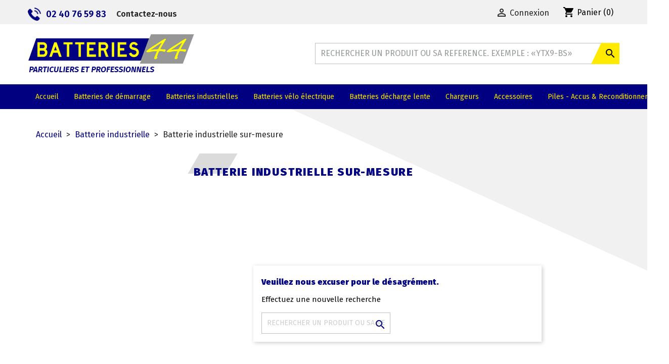

--- FILE ---
content_type: text/html; charset=utf-8
request_url: https://www.batteries44.com/224-batterie-industrielle-sur-mesure
body_size: 18811
content:
<!doctype html>
<html lang="fr">

  <head>
    
      



<meta charset="utf-8">
  <meta http-equiv="x-ua-compatible" content="ie=edge">




<script>(function(w,d,s,l,i){w[l]=w[l]||[];w[l].push({'gtm.start':
new Date().getTime(),event:'gtm.js'});var f=d.getElementsByTagName(s)[0],
j=d.createElement(s),dl=l!='dataLayer'?'&l='+l:'';j.async=true;j.src=
'https://www.googletagmanager.com/gtm.js?id='+i+dl;f.parentNode.insertBefore(j,f);
})(window,document,'script','dataLayer','GTM-MDBTWCN');</script>

  <title>Batterie industrielle sur-mesure</title>
  <meta name="description" content="">
  <meta name="keywords" content="">
        <link rel="canonical" href="https://www.batteries44.com/224-batterie-industrielle-sur-mesure">
    
                  <link rel="alternate" href="https://www.batteries44.com/224-batterie-industrielle-sur-mesure" hreflang="fr">
        



  <meta name="viewport" content="width=device-width, initial-scale=1">



  <link rel="icon" type="image/vnd.microsoft.icon" href="/img/favicon.ico?1593160633">
  <link rel="shortcut icon" type="image/x-icon" href="/img/favicon.ico?1593160633">



    <link rel="stylesheet" href="https://www.batteries44.com/themes/classic/assets/cache/theme-2788a655.css" type="text/css" media="all">
  <link href="https://fonts.googleapis.com/css?family=Anton|Fira+Sans:300,400,600,900&display=swap" rel="stylesheet">




  

  <script type="text/javascript">
        var MONDIALRELAY_AJAX_CHECKOUT_URL = "https:\/\/www.batteries44.com\/module\/mondialrelay\/ajaxCheckout";
        var MONDIALRELAY_CARRIER_METHODS = [];
        var MONDIALRELAY_COUNTRY_ISO = "";
        var MONDIALRELAY_DISPLAY_MAP = false;
        var MONDIALRELAY_ENSEIGNE = "CC22LBCU";
        var MONDIALRELAY_NATIVE_RELAY_CARRIERS_IDS = [];
        var MONDIALRELAY_NO_SELECTION_ERROR = "Veuillez s\u00e9lectionner un Point Relais.";
        var MONDIALRELAY_POSTCODE = "";
        var MONDIALRELAY_SAVE_RELAY_ERROR = "Une erreur inconnue s'est produite; votre Point Relais s\u00e9lectionn\u00e9 n'a pas pu \u00eatre enregistr\u00e9.";
        var MONDIALRELAY_SELECTED_RELAY_IDENTIFIER = null;
        var prestashop = {"cart":{"products":[],"totals":{"total":{"type":"total","label":"Total","amount":0,"value":"0,00\u00a0\u20ac"},"total_including_tax":{"type":"total","label":"Total TTC","amount":0,"value":"0,00\u00a0\u20ac"},"total_excluding_tax":{"type":"total","label":"Total HT :","amount":0,"value":"0,00\u00a0\u20ac"}},"subtotals":{"products":{"type":"products","label":"Sous-total","amount":0,"value":"0,00\u00a0\u20ac"},"discounts":null,"shipping":{"type":"shipping","label":"Livraison","amount":0,"value":" "},"tax":null},"products_count":0,"summary_string":"0 articles","vouchers":{"allowed":1,"added":[]},"discounts":[],"minimalPurchase":0,"minimalPurchaseRequired":""},"currency":{"name":"Euro","iso_code":"EUR","iso_code_num":"978","sign":"\u20ac"},"customer":{"lastname":null,"firstname":null,"email":null,"birthday":null,"newsletter":null,"newsletter_date_add":null,"optin":null,"website":null,"company":null,"siret":null,"ape":null,"is_logged":false,"gender":{"type":null,"name":null},"addresses":[]},"language":{"name":"Fran\u00e7ais (French)","iso_code":"fr","locale":"fr-FR","language_code":"fr","is_rtl":"0","date_format_lite":"d\/m\/Y","date_format_full":"d\/m\/Y H:i:s","id":1},"page":{"title":"","canonical":"https:\/\/www.batteries44.com\/224-batterie-industrielle-sur-mesure","meta":{"title":"Batterie industrielle sur-mesure","description":"","keywords":"","robots":"index"},"page_name":"category","body_classes":{"lang-fr":true,"lang-rtl":false,"country-FR":true,"currency-EUR":true,"layout-left-column":true,"page-category":true,"tax-display-enabled":true,"category-id-224":true,"category-Batterie industrielle sur-mesure":true,"category-id-parent-203":true,"category-depth-level-3":true},"admin_notifications":[]},"shop":{"name":"Batteries 44","logo":"\/img\/batteries-44-logo-1570116350.jpg","stores_icon":"\/img\/logo_stores.png","favicon":"\/img\/favicon.ico"},"urls":{"base_url":"https:\/\/www.batteries44.com\/","current_url":"https:\/\/www.batteries44.com\/224-batterie-industrielle-sur-mesure","shop_domain_url":"https:\/\/www.batteries44.com","img_ps_url":"https:\/\/www.batteries44.com\/img\/","img_cat_url":"https:\/\/www.batteries44.com\/img\/c\/","img_lang_url":"https:\/\/www.batteries44.com\/img\/l\/","img_prod_url":"https:\/\/www.batteries44.com\/img\/p\/","img_manu_url":"https:\/\/www.batteries44.com\/img\/m\/","img_sup_url":"https:\/\/www.batteries44.com\/img\/su\/","img_ship_url":"https:\/\/www.batteries44.com\/img\/s\/","img_store_url":"https:\/\/www.batteries44.com\/img\/st\/","img_col_url":"https:\/\/www.batteries44.com\/img\/co\/","img_url":"https:\/\/www.batteries44.com\/themes\/classic\/assets\/img\/","css_url":"https:\/\/www.batteries44.com\/themes\/classic\/assets\/css\/","js_url":"https:\/\/www.batteries44.com\/themes\/classic\/assets\/js\/","pic_url":"https:\/\/www.batteries44.com\/upload\/","pages":{"address":"https:\/\/www.batteries44.com\/adresse","addresses":"https:\/\/www.batteries44.com\/adresses","authentication":"https:\/\/www.batteries44.com\/authentification","cart":"https:\/\/www.batteries44.com\/panier","category":"https:\/\/www.batteries44.com\/index.php?controller=category","cms":"https:\/\/www.batteries44.com\/index.php?controller=cms","contact":"https:\/\/www.batteries44.com\/contactez-nous","discount":"https:\/\/www.batteries44.com\/bons-de-reduction","guest_tracking":"https:\/\/www.batteries44.com\/suivi-commande-invite","history":"https:\/\/www.batteries44.com\/historique-des-commandes","identity":"https:\/\/www.batteries44.com\/identite","index":"https:\/\/www.batteries44.com\/","my_account":"https:\/\/www.batteries44.com\/mon-compte","order_confirmation":"https:\/\/www.batteries44.com\/confirmation-commande","order_detail":"https:\/\/www.batteries44.com\/index.php?controller=order-detail","order_follow":"https:\/\/www.batteries44.com\/details-de-la-commande","order":"https:\/\/www.batteries44.com\/commande","order_return":"https:\/\/www.batteries44.com\/index.php?controller=order-return","order_slip":"https:\/\/www.batteries44.com\/avoirs","pagenotfound":"https:\/\/www.batteries44.com\/index.php?controller=pagenotfound","password":"https:\/\/www.batteries44.com\/mot-de-passe-oublie","pdf_invoice":"https:\/\/www.batteries44.com\/index.php?controller=pdf-invoice","pdf_order_return":"https:\/\/www.batteries44.com\/index.php?controller=pdf-order-return","pdf_order_slip":"https:\/\/www.batteries44.com\/index.php?controller=pdf-order-slip","prices_drop":"https:\/\/www.batteries44.com\/index.php?controller=prices-drop","product":"https:\/\/www.batteries44.com\/index.php?controller=product","search":"https:\/\/www.batteries44.com\/recherche","sitemap":"https:\/\/www.batteries44.com\/plan-du-site","stores":"https:\/\/www.batteries44.com\/nous-situer","supplier":"https:\/\/www.batteries44.com\/fournisseurs","register":"https:\/\/www.batteries44.com\/authentification?create_account=1","order_login":"https:\/\/www.batteries44.com\/commande?login=1"},"alternative_langs":{"fr":"https:\/\/www.batteries44.com\/224-batterie-industrielle-sur-mesure"},"theme_assets":"\/themes\/classic\/assets\/","actions":{"logout":"https:\/\/www.batteries44.com\/?mylogout="},"no_picture_image":{"bySize":{"small_default":{"url":"https:\/\/www.batteries44.com\/img\/p\/fr-default-small_default.jpg","width":98,"height":98},"cart_default":{"url":"https:\/\/www.batteries44.com\/img\/p\/fr-default-cart_default.jpg","width":125,"height":125},"home_default":{"url":"https:\/\/www.batteries44.com\/img\/p\/fr-default-home_default.jpg","width":250,"height":250},"medium_default":{"url":"https:\/\/www.batteries44.com\/img\/p\/fr-default-medium_default.jpg","width":452,"height":452},"large_default":{"url":"https:\/\/www.batteries44.com\/img\/p\/fr-default-large_default.jpg","width":800,"height":800}},"small":{"url":"https:\/\/www.batteries44.com\/img\/p\/fr-default-small_default.jpg","width":98,"height":98},"medium":{"url":"https:\/\/www.batteries44.com\/img\/p\/fr-default-home_default.jpg","width":250,"height":250},"large":{"url":"https:\/\/www.batteries44.com\/img\/p\/fr-default-large_default.jpg","width":800,"height":800},"legend":""}},"configuration":{"display_taxes_label":true,"display_prices_tax_incl":true,"is_catalog":false,"show_prices":true,"opt_in":{"partner":true},"quantity_discount":{"type":"discount","label":"Remise"},"voucher_enabled":1,"return_enabled":0},"field_required":[],"breadcrumb":{"links":[{"title":"Accueil","url":"https:\/\/www.batteries44.com\/"},{"title":"Batterie industrielle","url":"https:\/\/www.batteries44.com\/203-batterie-industrielle"},{"title":"Batterie industrielle sur-mesure","url":"https:\/\/www.batteries44.com\/224-batterie-industrielle-sur-mesure"}],"count":3},"link":{"protocol_link":"https:\/\/","protocol_content":"https:\/\/"},"time":1769877206,"static_token":"2e015930b7b09710d61b45d7695af40e","token":"15344e58ce7677d50783de92a41c741e"};
      </script>



  <!--Start of Zendesk Chat Script-->
  <script type="text/javascript">
    window.$zopim||(function(d,s){var z=$zopim=function(c){z._.push(c)},$=z.s=
    d.createElement(s),e=d.getElementsByTagName(s)[0];z.set=function(o){z.set.
    _.push(o)};z._=[];z.set._=[];$.async=!0;$.setAttribute("charset","utf-8");
    $.src="https://v2.zopim.com/?3zNxAgSlUJxoE9LhvmPbCaLnMVocF2mw";z.t=+new Date;$.
    type="text/javascript";e.parentNode.insertBefore($,e)})(document,"script");
    </script>
    <!--End of Zendesk Chat Script-->
  


  



    
  </head>

  <body id="category" class="lang-fr country-fr currency-eur layout-left-column page-category tax-display-enabled category-id-224 category-batterie-industrielle-sur-mesure category-id-parent-203 category-depth-level-3">

<noscript><iframe src="https://www.googletagmanager.com/ns.html?id=GTM-MDBTWCN"height="0" width="0" style="display:none;visibility:hidden"></iframe></noscript>

    
      
    

    <main>
      
              

      <header id="header">
        
          
  <div class="header-banner">
    
  </div>



  <nav class="header-nav">
    <div class="container">
      <div class="row">
        <div class="hidden-sm-down">
          <div class="col-md-5 col-xs-12">
            <div id="_desktop_contact_link">
  <div id="contact-link">
          <img src="https://www.batteries44.com/img/icon-phone.png">
            <span>02 40 76 59 83</span>
    <a href="https://www.batteries44.com/contactez-nous">Contactez-nous</a>
      </div>
</div>

          </div>
          <div class="col-md-7 right-nav">
              <div id="_desktop_user_info">
  <div class="user-info">
          <a
        href="https://www.batteries44.com/mon-compte"
        title="Identifiez-vous"
        rel="nofollow"
      >
        <i class="material-icons">&#xE7FF;</i>
        <span class="hidden-sm-down">Connexion</span>
      </a>
      </div>
</div>
<div id="_desktop_cart">
  <div class="blockcart cart-preview inactive" data-refresh-url="//www.batteries44.com/module/ps_shoppingcart/ajax">
    <div class="header">
              <i class="material-icons shopping-cart">shopping_cart</i>
        <span class="hidden-sm-down">Panier</span>
        <span class="cart-products-count">(0)</span>
          </div>
  </div>
</div>

          </div>
        </div>
        <div class="hidden-md-up text-sm-center mobile">
                    <div class="float-xs-right" id="_mobile_cart"></div>
          <div class="float-xs-right" id="_mobile_user_info"></div>
          <div class="top-logo" id="_mobile_logo"></div>
          <div class="clearfix"></div>
        </div>
      </div>
    </div>
  </nav>



  <div class="header-top">
    <div class="container">
       <div class="row">
        <div class="col-md-4 hidden-sm-down" id="_desktop_logo">
                            <a href="https://www.batteries44.com/">
                  <img class="logo img-responsive" src="/img/batteries-44-logo-1570116350.jpg" alt="Batteries 44">
                </a>
                    </div>
        <div class="col-md-12 col-sm-12 position-static">
          <!-- Block search module TOP -->
<div id="search_widget" class="search-widget" data-search-controller-url="//www.batteries44.com/recherche">
	<form method="get" action="//www.batteries44.com/recherche">
		<input type="hidden" name="controller" value="search">
		<input type="text" name="s" value="" placeholder="RECHERCHER UN PRODUIT OU SA REFERENCE. EXEMPLE : «YTX9-BS»" aria-label="Rechercher">
		<button type="submit">
			<i class="material-icons search">&#xE8B6;</i>
      <span class="hidden-xl-down">Rechercher</span>
		</button>
	</form>
</div>
<!-- /Block search module TOP -->

        </div>
      </div>
    </div>
  </div>
  <div class="header-bottom">
    <div class="container">
          <nav id="soomagicmenu-main" class="soomagicmenu hide-below-1024">
        <ul>
                            <li class="root root-1 ">
                    <div class="root-item no-description">
                        <a href="https://www.batteries44.com/" >                            <div class="title weroot-1">Accueil</div>
                                                    </a>                                            </div>
                                    </li>
                            <li class="root root-10 ">
                    <div class="root-item no-description">
                        <a href="https://www.batteries44.com/125-batterie-de-demarrage" >                            <div class="title weroot-10">Batteries de démarrage</div>
                                                    </a>                                            </div>
                                            <ul class="menu-items menuunderroot noshadown" >
                                                                                                                            <li class="menu-item menu-item-79 depth-1 customlink   ">
                                                                                                                                <div class="title">
                                                                                                    Par Application
                                                                                                                                                </div>
                                                                                                                                                                                                                                    <ul class="submenu submenu-depth-2">
                                                                    <li class="menu-item menu-item-83 depth-2 customlink   ">
                                                                                                                                <div class="title">
                                                <a href="https://www.batteries44.com/126-batterie-de-demarrage-moto-scooter-quads" >                                                    Moto - Scooter - Quads
                                                                                                    </a>                                            </div>
                                                                                                            </li>
                                                                                                                                                                                            <li class="menu-item menu-item-84 depth-2 customlink   ">
                                                                                                                                <div class="title">
                                                <a href="https://www.batteries44.com/127-batterie-de-demarrage-voiture-utilitaire-leger" >                                                    Voiture - Utilitaire Léger
                                                                                                    </a>                                            </div>
                                                                                                            </li>
                                                                                                                                                                                            <li class="menu-item menu-item-85 depth-2 customlink   ">
                                                                                                                                <div class="title">
                                                <a href="https://www.batteries44.com/128-batterie-de-demarrage-voiture-asiatique-suv-4x4" >                                                    Voiture Asiatique - SUV - 4x4
                                                                                                    </a>                                            </div>
                                                                                                            </li>
                                                                                                                                                                                            <li class="menu-item menu-item-86 depth-2 customlink   ">
                                                                                                                                <div class="title">
                                                <a href="https://www.batteries44.com/129-batterie-de-demarrage-voiture-start-stop-agm-efb" >                                                    Voiture Start &amp; Stop AGM &amp; EFB
                                                                                                    </a>                                            </div>
                                                                                                            </li>
                                                                                                                                                                                            <li class="menu-item menu-item-87 depth-2 customlink   ">
                                                                                                                                <div class="title">
                                                <a href="https://www.batteries44.com/130-batterie-de-demarrage-poids-lourds-bus" >                                                    Poids-Lourds &amp; Bus
                                                                                                    </a>                                            </div>
                                                                                                            </li>
                                                                                                                                                                                            <li class="menu-item menu-item-88 depth-2 customlink   ">
                                                                                                                                <div class="title">
                                                <a href="https://www.batteries44.com/131-batterie-de-demarrage-engins-tp-agricole" >                                                    Engins TP &amp; Agricole
                                                                                                    </a>                                            </div>
                                                                                                            </li>
                                                                                                                                                                                            <li class="menu-item menu-item-89 depth-2 customlink   ">
                                                                                                                                <div class="title">
                                                <a href="https://www.batteries44.com/132-batterie-de-demarrage-marine-plaisance-bateaux" >                                                    Marine - Plaisance - Bateaux
                                                                                                    </a>                                            </div>
                                                                                                            </li>
                                                                                                                                                                                            <li class="menu-item menu-item-90 depth-2 customlink   ">
                                                                                                                                <div class="title">
                                                <a href="https://www.batteries44.com/133-batterie-de-demarrage-voiture-course-racing-boosters-demarrage" >                                                    Voiture Course - Racing - Boosters démarrage
                                                                                                    </a>                                            </div>
                                                                                                            </li>
                                                                                                                                                                                            <li class="menu-item menu-item-91 depth-2 customlink   ">
                                                                                                                                <div class="title">
                                                <a href="https://www.batteries44.com/134-batterie-de-demarrage-motoculture-tondeuse" >                                                    Motoculture - Tondeuse
                                                                                                    </a>                                            </div>
                                                                                                            </li>
                                                                                                                                                                                            <li class="menu-item menu-item-92 depth-2 customlink   ">
                                                                                                                                <div class="title">
                                                <a href="https://www.batteries44.com/135-batterie-de-demarrage-voiture-moto-de-collection" >                                                    Voiture - Moto de collection
                                                                                                    </a>                                            </div>
                                                                                                            </li>
                                                                                                                                                                                            <li class="menu-item menu-item-93 depth-2 customlink   ">
                                                                                                                                <div class="title">
                                                <a href="https://www.batteries44.com/136-batterie-de-demarrage-voiture-us" >                                                    Voiture US
                                                                                                    </a>                                            </div>
                                                                                                            </li>
                                                                                                                                                                                            <li class="menu-item menu-item-94 depth-2 customlink   ">
                                                                                                                                <div class="title">
                                                <a href="https://www.batteries44.com/137-batterie-de-demarrage-orbital-agm" >                                                    Orbital AGM
                                                                                                    </a>                                            </div>
                                                                                                            </li>
                                                                                                                                                                                            <li class="menu-item menu-item-95 depth-2 customlink   ">
                                                                                                                                <div class="title">
                                                <a href="https://www.batteries44.com/138-batterie-de-demarrage-backup-services" >                                                    Backup &amp; Services
                                                                                                    </a>                                            </div>
                                                                                                            </li>
                                                                                                                                                                                                                                	</ul></li>
                                                                                                        <li class="menu-item menu-item-80 depth-1 customlink   ">
                                                                                                                                <div class="title">
                                                                                                    Par Voltage / Ampère
                                                                                                                                                </div>
                                                                                                                                                                                                                                    <ul class="submenu submenu-depth-2">
                                                                    <li class="menu-item menu-item-96 depth-2 customlink   ">
                                                                                                                                <div class="title">
                                                <a href="https://www.batteries44.com/139-batterie-de-demarrage-6v" >                                                    6V
                                                                                                    </a>                                            </div>
                                                                                                            </li>
                                                                                                                                                                                            <li class="menu-item menu-item-97 depth-2 customlink   ">
                                                                                                                                <div class="title">
                                                <a href="https://www.batteries44.com/140-batterie-de-demarrage-12v" >                                                    12V
                                                                                                    </a>                                            </div>
                                                                                                            </li>
                                                                                                                                                                                            <li class="menu-item menu-item-98 depth-2 customlink   ">
                                                                                                                                <div class="title">
                                                <a href="https://www.batteries44.com/141-batterie-de-demarrage-12v-inferieure-a-50ah" >                                                    12V inférieure à 50AH
                                                                                                    </a>                                            </div>
                                                                                                            </li>
                                                                                                                                                                                            <li class="menu-item menu-item-99 depth-2 customlink   ">
                                                                                                                                <div class="title">
                                                <a href="https://www.batteries44.com/142-batterie-de-demarrage-12v-50ah-et-" >                                                    12V 50AH ET +
                                                                                                    </a>                                            </div>
                                                                                                            </li>
                                                                                                                                                                                            <li class="menu-item menu-item-100 depth-2 customlink   ">
                                                                                                                                <div class="title">
                                                <a href="https://www.batteries44.com/143-batterie-de-demarrage-12v-60ah-et-" >                                                    12V 60AH ET +
                                                                                                    </a>                                            </div>
                                                                                                            </li>
                                                                                                                                                                                            <li class="menu-item menu-item-101 depth-2 customlink   ">
                                                                                                                                <div class="title">
                                                <a href="https://www.batteries44.com/144-batterie-de-demarrage-12v-70ah-et-" >                                                    12V 70AH ET +
                                                                                                    </a>                                            </div>
                                                                                                            </li>
                                                                                                                                                                                            <li class="menu-item menu-item-102 depth-2 customlink   ">
                                                                                                                                <div class="title">
                                                <a href="https://www.batteries44.com/145-batterie-de-demarrage-12v-80ah-et-" >                                                    12V 80AH ET +
                                                                                                    </a>                                            </div>
                                                                                                            </li>
                                                                                                                                                                                            <li class="menu-item menu-item-103 depth-2 customlink   ">
                                                                                                                                <div class="title">
                                                <a href="https://www.batteries44.com/146-batterie-de-demarrage-12v-90ah-et-" >                                                    12V 90AH ET +
                                                                                                    </a>                                            </div>
                                                                                                            </li>
                                                                                                                                                                                            <li class="menu-item menu-item-104 depth-2 customlink   ">
                                                                                                                                <div class="title">
                                                <a href="https://www.batteries44.com/147-batterie-de-demarrage-12v-100ah-et-" >                                                    12V 100AH ET +
                                                                                                    </a>                                            </div>
                                                                                                            </li>
                                                                                                                                                                                            <li class="menu-item menu-item-105 depth-2 customlink   ">
                                                                                                                                <div class="title">
                                                <a href="https://www.batteries44.com/148-batterie-de-demarrage-12v-120ah-et-" >                                                    12V 120AH ET +
                                                                                                    </a>                                            </div>
                                                                                                            </li>
                                                                                                                                                                                            <li class="menu-item menu-item-106 depth-2 customlink   ">
                                                                                                                                <div class="title">
                                                <a href="https://www.batteries44.com/149-batterie-de-demarrage-12v-170ah-et-" >                                                    12V 170AH ET +
                                                                                                    </a>                                            </div>
                                                                                                            </li>
                                                                                                                                                                                                                                	</ul></li>
                                                                                                        <li class="menu-item menu-item-81 depth-1 customlink   ">
                                                                                                                                <div class="title">
                                                                                                    Par type
                                                                                                                                                </div>
                                                                                                                                                                                                                                    <ul class="submenu submenu-depth-2">
                                                                    <li class="menu-item menu-item-107 depth-2 customlink   ">
                                                                                                                                <div class="title">
                                                <a href=" https://www.batteries44.com/150-batterie-de-demarrage-plomb-avec-bouchons" >                                                    Batterie plomb avec bouchons
                                                                                                    </a>                                            </div>
                                                                                                            </li>
                                                                                                                                                                                            <li class="menu-item menu-item-108 depth-2 customlink   ">
                                                                                                                                <div class="title">
                                                <a href="https://www.batteries44.com/151-batterie-de-demarrage-plomb-etanche-sans-entretien" >                                                    Batterie plomb étanche sans entretien
                                                                                                    </a>                                            </div>
                                                                                                            </li>
                                                                                                                                                                                            <li class="menu-item menu-item-281 depth-2 customlink   ">
                                                                                                                                <div class="title">
                                                <a href="https://www.batteries44.com/348-batterie-de-demarrage-plomb-avec-entretien" >                                                    Batterie de démarrage plomb avec entretien
                                                                                                    </a>                                            </div>
                                                                                                            </li>
                                                                                                                                                                                            <li class="menu-item menu-item-109 depth-2 customlink   ">
                                                                                                                                <div class="title">
                                                <a href="https://www.batteries44.com/152-batterie-de-demarrage-plomb-calcium-carbone" >                                                    Batterie plomb calcium - carbone
                                                                                                    </a>                                            </div>
                                                                                                            </li>
                                                                                                                                                                                            <li class="menu-item menu-item-110 depth-2 customlink   ">
                                                                                                                                <div class="title">
                                                <a href="https://www.batteries44.com/153-batterie-de-demarrage-plomb-agm-efb" >                                                    Batterie plomb AGM &amp; EFB
                                                                                                    </a>                                            </div>
                                                                                                            </li>
                                                                                                                                                                                            <li class="menu-item menu-item-111 depth-2 customlink   ">
                                                                                                                                <div class="title">
                                                <a href="https://www.batteries44.com/154-batterie-de-demarrage-plomb-gel" >                                                    Batterie plomb gel
                                                                                                    </a>                                            </div>
                                                                                                            </li>
                                                                                                                                                                                            <li class="menu-item menu-item-112 depth-2 customlink   ">
                                                                                                                                <div class="title">
                                                <a href="https://www.batteries44.com/155-batterie-de-demarrage-plomb-pur" >                                                    Batterie plomb pur
                                                                                                    </a>                                            </div>
                                                                                                            </li>
                                                                                                                                                                                            <li class="menu-item menu-item-113 depth-2 customlink   ">
                                                                                                                                <div class="title">
                                                <a href="https://www.batteries44.com/156-batterie-de-demarrage-plomb-orbital-agm" >                                                    Batterie plomb orbital AGM
                                                                                                    </a>                                            </div>
                                                                                                            </li>
                                                                                                                                                                                            <li class="menu-item menu-item-114 depth-2 customlink   ">
                                                                                                                                <div class="title">
                                                <a href="https://www.batteries44.com/157-batterie-de-demarrage-lithium" >                                                    Batterie lithium
                                                                                                    </a>                                            </div>
                                                                                                            </li>
                                                                                                                                                                                                                                	</ul></li>
                                                                                                        <li class="menu-item menu-item-82 depth-1 customlink   ">
                                                                                                                                <div class="title">
                                                                                                    Par type de bac
                                                                                                                                                </div>
                                                                                                                                                                                                                                    <ul class="submenu submenu-depth-2">
                                                                    <li class="menu-item menu-item-115 depth-2 customlink   ">
                                                                                                                                <div class="title">
                                                <a href="https://www.batteries44.com/158-batterie-de-demarrage-l00" >                                                    L00
                                                                                                    </a>                                            </div>
                                                                                                            </li>
                                                                                                                                                                                            <li class="menu-item menu-item-116 depth-2 customlink   ">
                                                                                                                                <div class="title">
                                                <a href="https://www.batteries44.com/159-batterie-de-demarrage-lb01" >                                                    LB01
                                                                                                    </a>                                            </div>
                                                                                                            </li>
                                                                                                                                                                                            <li class="menu-item menu-item-117 depth-2 customlink   ">
                                                                                                                                <div class="title">
                                                <a href="https://www.batteries44.com/160-batterie-de-demarrage-l01" >                                                    L01
                                                                                                    </a>                                            </div>
                                                                                                            </li>
                                                                                                                                                                                            <li class="menu-item menu-item-118 depth-2 customlink   ">
                                                                                                                                <div class="title">
                                                <a href="https://www.batteries44.com/161-batterie-de-demarrage-lb02" >                                                    LB02
                                                                                                    </a>                                            </div>
                                                                                                            </li>
                                                                                                                                                                                            <li class="menu-item menu-item-119 depth-2 customlink   ">
                                                                                                                                <div class="title">
                                                <a href="https://www.batteries44.com/162-batterie-de-demarrage-l02" >                                                    L02
                                                                                                    </a>                                            </div>
                                                                                                            </li>
                                                                                                                                                                                            <li class="menu-item menu-item-120 depth-2 customlink   ">
                                                                                                                                <div class="title">
                                                <a href="https://www.batteries44.com/163-batterie-de-demarrage-lb03" >                                                    LB03
                                                                                                    </a>                                            </div>
                                                                                                            </li>
                                                                                                                                                                                            <li class="menu-item menu-item-121 depth-2 customlink   ">
                                                                                                                                <div class="title">
                                                <a href="https://www.batteries44.com/164-batterie-de-demarrage-l03" >                                                    L03
                                                                                                    </a>                                            </div>
                                                                                                            </li>
                                                                                                                                                                                            <li class="menu-item menu-item-122 depth-2 customlink   ">
                                                                                                                                <div class="title">
                                                <a href="https://www.batteries44.com/165-batterie-de-demarrage-lb04" >                                                    LB04
                                                                                                    </a>                                            </div>
                                                                                                            </li>
                                                                                                                                                                                            <li class="menu-item menu-item-123 depth-2 customlink   ">
                                                                                                                                <div class="title">
                                                <a href="https://www.batteries44.com/166-batterie-de-demarrage-l04" >                                                    L04
                                                                                                    </a>                                            </div>
                                                                                                            </li>
                                                                                                                                                                                            <li class="menu-item menu-item-124 depth-2 customlink   ">
                                                                                                                                <div class="title">
                                                <a href="https://www.batteries44.com/167-batterie-de-demarrage-lb5" >                                                    LB5
                                                                                                    </a>                                            </div>
                                                                                                            </li>
                                                                                                                                                                                            <li class="menu-item menu-item-125 depth-2 customlink   ">
                                                                                                                                <div class="title">
                                                <a href="https://www.batteries44.com/125-batteries-de-demarrage" >                                                    Et encore plus...
                                                                                                    </a>                                            </div>
                                                                                                                                                                        	</li>
                                                                        </ul>
                                                                                                            	</li>
                                    	                                        </ul>
                                                                                                                                </li>
                            <li class="root root-11 ">
                    <div class="root-item no-description">
                        <a href="https://www.batteries44.com/203-batterie-industrielle" >                            <div class="title weroot-11">Batteries industrielles</div>
                                                    </a>                                            </div>
                                            <ul class="menu-items menuunderroot noshadown" >
                                                                                                                            <li class="menu-item menu-item-126 depth-1 customlink   ">
                                                                                                                                <div class="title">
                                                                                                    Par Application
                                                                                                                                                </div>
                                                                                                                                                                                                                                    <ul class="submenu submenu-depth-2">
                                                                    <li class="menu-item menu-item-129 depth-2 customlink   ">
                                                                                                                                <div class="title">
                                                <a href="https://www.batteries44.com/204-batterie-industrielle-alarme-onduleurs" >                                                    Alarme - Onduleurs
                                                                                                    </a>                                            </div>
                                                                                                            </li>
                                                                                                                                                                                            <li class="menu-item menu-item-130 depth-2 customlink   ">
                                                                                                                                <div class="title">
                                                <a href="https://www.batteries44.com/205-batterie-industrielle-alarme" >                                                    Alarme
                                                                                                    </a>                                            </div>
                                                                                                            </li>
                                                                                                                                                                                            <li class="menu-item menu-item-131 depth-2 customlink   ">
                                                                                                                                <div class="title">
                                                <a href="https://www.batteries44.com/206-batterie-industrielle-auto-laveuse" >                                                    Auto-Laveuse
                                                                                                    </a>                                            </div>
                                                                                                            </li>
                                                                                                                                                                                            <li class="menu-item menu-item-132 depth-2 customlink   ">
                                                                                                                                <div class="title">
                                                <a href="https://www.batteries44.com/207-batterie-industrielle-nacelle-plateforme-elevatrice" >                                                    Nacelle - Plateforme élévatrice
                                                                                                    </a>                                            </div>
                                                                                                            </li>
                                                                                                                                                                                            <li class="menu-item menu-item-133 depth-2 customlink   ">
                                                                                                                                <div class="title">
                                                <a href="https://www.batteries44.com/208-batterie-industrielle-gerbeur-transpalette" >                                                    Gerbeur - Transpalette
                                                                                                    </a>                                            </div>
                                                                                                            </li>
                                                                                                                                                                                            <li class="menu-item menu-item-134 depth-2 customlink   ">
                                                                                                                                <div class="title">
                                                <a href="https://www.batteries44.com/209-batterie-industrielle-fauteuil-roulant" >                                                    Fauteuil roulant
                                                                                                    </a>                                            </div>
                                                                                                            </li>
                                                                                                                                                                                            <li class="menu-item menu-item-135 depth-2 customlink   ">
                                                                                                                                <div class="title">
                                                <a href="https://www.batteries44.com/210-batterie-industrielle-chariot-de-golf" >                                                    Chariot de golf
                                                                                                    </a>                                            </div>
                                                                                                            </li>
                                                                                                                                                                                            <li class="menu-item menu-item-136 depth-2 customlink   ">
                                                                                                                                <div class="title">
                                                <a href="https://www.batteries44.com/211-batterie-industrielle-golfette" >                                                    Golfette
                                                                                                    </a>                                            </div>
                                                                                                            </li>
                                                                                                                                                                                            <li class="menu-item menu-item-285 depth-2 customlink   ">
                                                                                                                                <div class="title">
                                                <a href="https://www.batteries44.com/350-batterie-industrielle-telecoms-ups" >                                                    Télécoms - UPS
                                                                                                    </a>                                            </div>
                                                                                                            </li>
                                                                                                                                                                                            <li class="menu-item menu-item-138 depth-2 customlink   ">
                                                                                                                                <div class="title">
                                                <a href="https://www.batteries44.com/213-batterie-industrielle-baes-secours-eclairage" >                                                    BAES - Secours - Éclairage
                                                                                                    </a>                                            </div>
                                                                                                            </li>
                                                                                                                                                                                            <li class="menu-item menu-item-139 depth-2 customlink   ">
                                                                                                                                <div class="title">
                                                <a href="https://www.batteries44.com/214-batterie-industrielle-medicale-defibrillateur" >                                                    Médicale - Défibrillateur
                                                                                                    </a>                                            </div>
                                                                                                            </li>
                                                                                                                                                                                                                                	</ul></li>
                                                                                                        <li class="menu-item menu-item-127 depth-1 customlink   ">
                                                                                                                                <div class="title">
                                                                                                    Par Voltage / Ampère
                                                                                                                                                </div>
                                                                                                                                                                                                                                    <ul class="submenu submenu-depth-2">
                                                                    <li class="menu-item menu-item-140 depth-2 customlink   ">
                                                                                                                                <div class="title">
                                                <a href="https://www.batteries44.com/215-batterie-industrielle-2v" >                                                    2V
                                                                                                    </a>                                            </div>
                                                                                                            </li>
                                                                                                                                                                                            <li class="menu-item menu-item-141 depth-2 customlink   ">
                                                                                                                                <div class="title">
                                                <a href="https://www.batteries44.com/216-batterie-industrielle-6v" >                                                    6V
                                                                                                    </a>                                            </div>
                                                                                                            </li>
                                                                                                                                                                                            <li class="menu-item menu-item-282 depth-2 customlink   ">
                                                                                                                                <div class="title">
                                                <a href="https://www.batteries44.com/353-batterie-industrielle-8v" >                                                    8V
                                                                                                    </a>                                            </div>
                                                                                                            </li>
                                                                                                                                                                                            <li class="menu-item menu-item-142 depth-2 customlink   ">
                                                                                                                                <div class="title">
                                                <a href="https://www.batteries44.com/217-batterie-industrielle-12v" >                                                    12V
                                                                                                    </a>                                            </div>
                                                                                                            </li>
                                                                                                                                                                                            <li class="menu-item menu-item-284 depth-2 customlink   ">
                                                                                                                                <div class="title">
                                                <a href="https://www.batteries44.com/351-batterie-industrielle-de-08ah-a-29ah" >                                                    de 0.8AH à 29AH
                                                                                                    </a>                                            </div>
                                                                                                            </li>
                                                                                                                                                                                            <li class="menu-item menu-item-144 depth-2 customlink   ">
                                                                                                                                <div class="title">
                                                <a href="https://www.batteries44.com/219-batterie-industrielle-de-30ah-a-79ah" >                                                    de 30AH à 79AH
                                                                                                    </a>                                            </div>
                                                                                                            </li>
                                                                                                                                                                                            <li class="menu-item menu-item-145 depth-2 customlink   ">
                                                                                                                                <div class="title">
                                                <a href="https://www.batteries44.com/220-batterie-industrielle-de-80ah-a-119ah" >                                                    de 80AH à 119AH
                                                                                                    </a>                                            </div>
                                                                                                            </li>
                                                                                                                                                                                            <li class="menu-item menu-item-146 depth-2 customlink   ">
                                                                                                                                <div class="title">
                                                <a href="https://www.batteries44.com/221-batterie-industrielle-de-120ah-a-189ah" >                                                    de 120AH à 189AH
                                                                                                    </a>                                            </div>
                                                                                                            </li>
                                                                                                                                                                                            <li class="menu-item menu-item-147 depth-2 customlink   ">
                                                                                                                                <div class="title">
                                                <a href="https://www.batteries44.com/222-batterie-industrielle-de-190ah-a-299ah" >                                                    de 190AH à 299AH
                                                                                                    </a>                                            </div>
                                                                                                            </li>
                                                                                                                                                                                            <li class="menu-item menu-item-148 depth-2 customlink   ">
                                                                                                                                <div class="title">
                                                <a href="https://www.batteries44.com/223-batterie-industrielle-300ah-et-" >                                                    300AH et +
                                                                                                    </a>                                            </div>
                                                                                                            </li>
                                                                                                                                                                                                                                	</ul></li>
                                                                                                        <li class="menu-item menu-item-128 depth-1 customlink   ">
                                                                                                                                <div class="title">
                                                                                                    Par type
                                                                                                                                                </div>
                                                                                                                                                                                                                                    <ul class="submenu submenu-depth-2">
                                                                    <li class="menu-item menu-item-149 depth-2 customlink   ">
                                                                                                                                <div class="title">
                                                <a href="https://www.batteries44.com/224-batterie-industrielle-sur-mesure" >                                                    Batterie sur-mesure
                                                                                                    </a>                                            </div>
                                                                                                            </li>
                                                                                                                                                                                            <li class="menu-item menu-item-150 depth-2 customlink   ">
                                                                                                                                <div class="title">
                                                <a href="https://www.batteries44.com/225-batterie-industrielle-plomb-avec-entretien" >                                                    Batterie plomb avec entretien
                                                                                                    </a>                                            </div>
                                                                                                            </li>
                                                                                                                                                                                            <li class="menu-item menu-item-151 depth-2 customlink   ">
                                                                                                                                <div class="title">
                                                <a href="https://www.batteries44.com/226-batterie-industrielle-plomb-sans-entretien" >                                                    Batterie plomb sans entretien
                                                                                                    </a>                                            </div>
                                                                                                            </li>
                                                                                                                                                                                            <li class="menu-item menu-item-152 depth-2 customlink   ">
                                                                                                                                <div class="title">
                                                <a href="https://www.batteries44.com/227-batterie-industrielle-agm" >                                                    Batterie AGM
                                                                                                    </a>                                            </div>
                                                                                                            </li>
                                                                                                                                                                                            <li class="menu-item menu-item-153 depth-2 customlink   ">
                                                                                                                                <div class="title">
                                                <a href="https://www.batteries44.com/228-batterie-industrielle-gel" >                                                    Batterie gel
                                                                                                    </a>                                            </div>
                                                                                                            </li>
                                                                                                                                                                                            <li class="menu-item menu-item-154 depth-2 customlink   ">
                                                                                                                                <div class="title">
                                                <a href="https://www.batteries44.com/229-batterie-industrielle-lithium-ion" >                                                    Batterie lithium-ion
                                                                                                    </a>                                            </div>
                                                                                                            </li>
                                                                                                                                                                                            <li class="menu-item menu-item-155 depth-2 customlink   ">
                                                                                                                                <div class="title">
                                                <a href="https://www.batteries44.com/230-batterie-industrielle-monobloc-traction" >                                                    Batterie monobloc traction
                                                                                                    </a>                                            </div>
                                                                                                            </li>
                                                                                                                                                                                            <li class="menu-item menu-item-156 depth-2 customlink   ">
                                                                                                                                <div class="title">
                                                <a href="https://www.batteries44.com/231-batterie-industrielle-plaque-plane" >                                                    Batterie plaque plane
                                                                                                    </a>                                            </div>
                                                                                                            </li>
                                                                                                                                                                                            <li class="menu-item menu-item-157 depth-2 customlink   ">
                                                                                                                                <div class="title">
                                                <a href="https://www.batteries44.com/232-batterie-industrielle-plomb-agm-vrla" >                                                    Batterie plomb AGM VRLA
                                                                                                    </a>                                            </div>
                                                                                                            </li>
                                                                                                                                                                                            <li class="menu-item menu-item-158 depth-2 customlink   ">
                                                                                                                                <div class="title">
                                                <a href="https://www.batteries44.com/233-batterie-industrielle-nimh" >                                                    Batterie NIMH
                                                                                                    </a>                                            </div>
                                                                                                            </li>
                                                                                                                                                                                            <li class="menu-item menu-item-159 depth-2 customlink   ">
                                                                                                                                <div class="title">
                                                <a href="https://www.batteries44.com/234-batterie-industrielle-nicd" >                                                    Batterie NICD
                                                                                                    </a>                                            </div>
                                                                                                                                                                        	</li>
                                                                        </ul>
                                                                                                            	</li>
                                    	                                        </ul>
                                                                                                                                </li>
                            <li class="root root-12 ">
                    <div class="root-item no-description">
                        <a href="https://www.batteries44.com/235-batterie-velo-electrique" >                            <div class="title weroot-12">Batteries vélo électrique</div>
                                                    </a>                                            </div>
                                            <ul class="menu-items menuunderroot noshadown" >
                                                                                                                            <li class="menu-item menu-item-160 depth-1 customlink   ">
                                                                                                                                <div class="title">
                                                                                                    Par Voltage / Ampère
                                                                                                                                                </div>
                                                                                                                                                                                                                                    <ul class="submenu submenu-depth-2">
                                                                    <li class="menu-item menu-item-162 depth-2 customlink   ">
                                                                                                                                <div class="title">
                                                <a href="https://www.batteries44.com/236-batterie-velo-electrique-24v" >                                                    24V
                                                                                                    </a>                                            </div>
                                                                                                            </li>
                                                                                                                                                                                            <li class="menu-item menu-item-163 depth-2 customlink   ">
                                                                                                                                <div class="title">
                                                <a href="https://www.batteries44.com/237-batterie-velo-electrique-36v" >                                                    36V
                                                                                                    </a>                                            </div>
                                                                                                            </li>
                                                                                                                                                                                            <li class="menu-item menu-item-164 depth-2 customlink   ">
                                                                                                                                <div class="title">
                                                <a href="https://www.batteries44.com/238-batterie-velo-electrique-48v" >                                                    48V
                                                                                                    </a>                                            </div>
                                                                                                            </li>
                                                                                                                                                                                                                                	</ul></li>
                                                                                                        <li class="menu-item menu-item-161 depth-1 customlink   ">
                                                                                                                                <div class="title">
                                                                                                    Par type
                                                                                                                                                </div>
                                                                                                                                                                                                                                    <ul class="submenu submenu-depth-2">
                                                                    <li class="menu-item menu-item-165 depth-2 customlink   ">
                                                                                                                                <div class="title">
                                                <a href="https://www.batteries44.com/239-batterie-velo-electrique-sur-mesure" >                                                    Batterie sur-mesure
                                                                                                    </a>                                            </div>
                                                                                                            </li>
                                                                                                                                                                                            <li class="menu-item menu-item-166 depth-2 customlink   ">
                                                                                                                                <div class="title">
                                                <a href="https://www.batteries44.com/240-batterie-velo-electrique-lithium" >                                                    Batterie lithium
                                                                                                    </a>                                            </div>
                                                                                                            </li>
                                                                                                                                                                                            <li class="menu-item menu-item-167 depth-2 customlink   ">
                                                                                                                                <div class="title">
                                                <a href="https://www.batteries44.com/241-batterie-velo-electrique-plomb-agm-vrla" >                                                    Batterie plomb AGM VRLA
                                                                                                    </a>                                            </div>
                                                                                                            </li>
                                                                                                                                                                                            <li class="menu-item menu-item-168 depth-2 customlink   ">
                                                                                                                                <div class="title">
                                                <a href="https://www.batteries44.com/242-batterie-velo-electrique-nimh" >                                                    Batterie NIMH
                                                                                                    </a>                                            </div>
                                                                                                                                                                        	</li>
                                                                        </ul>
                                                                                                            	</li>
                                    	                                        </ul>
                                                                                                                                </li>
                            <li class="root root-13 ">
                    <div class="root-item no-description">
                        <a href="https://www.batteries44.com/243-batterie-decharge-lente" >                            <div class="title weroot-13">Batteries décharge lente</div>
                                                    </a>                                            </div>
                                            <ul class="menu-items menuunderroot noshadown" >
                                                                                                                            <li class="menu-item menu-item-169 depth-1 customlink   ">
                                                                                                                                <div class="title">
                                                                                                    Par Application
                                                                                                                                                </div>
                                                                                                                                                                                                                                    <ul class="submenu submenu-depth-2">
                                                                    <li class="menu-item menu-item-172 depth-2 customlink   ">
                                                                                                                                <div class="title">
                                                <a href="https://www.batteries44.com/244-batterie-decharge-lente-camping-car-caravaning" >                                                    Camping-car - Caravaning
                                                                                                    </a>                                            </div>
                                                                                                            </li>
                                                                                                                                                                                            <li class="menu-item menu-item-173 depth-2 customlink   ">
                                                                                                                                <div class="title">
                                                <a href="https://www.batteries44.com/245-batterie-decharge-lente-marine-plaisance" >                                                    Marine &amp; Plaisance
                                                                                                    </a>                                            </div>
                                                                                                            </li>
                                                                                                                                                                                            <li class="menu-item menu-item-174 depth-2 customlink   ">
                                                                                                                                <div class="title">
                                                <a href="https://www.batteries44.com/246-batterie-decharge-lente-voiturette-de-golf" >                                                    Voiturette de golf
                                                                                                    </a>                                            </div>
                                                                                                            </li>
                                                                                                                                                                                            <li class="menu-item menu-item-175 depth-2 customlink   ">
                                                                                                                                <div class="title">
                                                <a href="https://www.batteries44.com/247-batterie-decharge-lente-caddie-de-golf-chariot" >                                                    Caddie de golf &amp; Chariot
                                                                                                    </a>                                            </div>
                                                                                                            </li>
                                                                                                                                                                                            <li class="menu-item menu-item-176 depth-2 customlink   ">
                                                                                                                                <div class="title">
                                                <a href="https://www.batteries44.com/248-batterie-decharge-lente-velo-electrique" >                                                    Vélo électrique
                                                                                                    </a>                                            </div>
                                                                                                            </li>
                                                                                                                                                                                            <li class="menu-item menu-item-177 depth-2 customlink   ">
                                                                                                                                <div class="title">
                                                <a href="https://www.batteries44.com/249-batterie-decharge-lente-dual-demarrage-servitude" >                                                    Dual (démarrage &amp; servitude)
                                                                                                    </a>                                            </div>
                                                                                                            </li>
                                                                                                                                                                                            <li class="menu-item menu-item-178 depth-2 customlink   ">
                                                                                                                                <div class="title">
                                                <a href="https://www.batteries44.com/250-batterie-decharge-lente-jouets-loisirs" >                                                    Jouets - Loisirs
                                                                                                    </a>                                            </div>
                                                                                                            </li>
                                                                                                                                                                                            <li class="menu-item menu-item-179 depth-2 customlink   ">
                                                                                                                                <div class="title">
                                                <a href="https://www.batteries44.com/251-batterie-decharge-lente-service-diag" >                                                    Service &amp; Diag
                                                                                                    </a>                                            </div>
                                                                                                            </li>
                                                                                                                                                                                            <li class="menu-item menu-item-180 depth-2 customlink   ">
                                                                                                                                <div class="title">
                                                <a href="https://www.batteries44.com/252-batterie-decharge-lente-solaire-gite" >                                                    Solaire - Gîte
                                                                                                    </a>                                            </div>
                                                                                                            </li>
                                                                                                                                                                                                                                	</ul></li>
                                                                                                        <li class="menu-item menu-item-170 depth-1 customlink   ">
                                                                                                                                <div class="title">
                                                                                                    Par Voltage / Ampère
                                                                                                                                                </div>
                                                                                                                                                                                                                                    <ul class="submenu submenu-depth-2">
                                                                    <li class="menu-item menu-item-181 depth-2 customlink   ">
                                                                                                                                <div class="title">
                                                <a href="https://www.batteries44.com/253-batterie-decharge-lente-2v" >                                                    2V
                                                                                                    </a>                                            </div>
                                                                                                            </li>
                                                                                                                                                                                            <li class="menu-item menu-item-182 depth-2 customlink   ">
                                                                                                                                <div class="title">
                                                <a href="https://www.batteries44.com/254-batterie-decharge-lente-6v" >                                                    6V
                                                                                                    </a>                                            </div>
                                                                                                            </li>
                                                                                                                                                                                            <li class="menu-item menu-item-283 depth-2 customlink   ">
                                                                                                                                <div class="title">
                                                <a href="https://www.batteries44.com/352-batterie-decharge-lente-8v" >                                                    8V
                                                                                                    </a>                                            </div>
                                                                                                            </li>
                                                                                                                                                                                            <li class="menu-item menu-item-183 depth-2 customlink   ">
                                                                                                                                <div class="title">
                                                <a href="https://www.batteries44.com/255-batterie-decharge-lente-12v" >                                                    12V
                                                                                                    </a>                                            </div>
                                                                                                            </li>
                                                                                                                                                                                            <li class="menu-item menu-item-184 depth-2 customlink   ">
                                                                                                                                <div class="title">
                                                <a href="https://www.batteries44.com/256-batterie-decharge-lente-24v" >                                                    24V
                                                                                                    </a>                                            </div>
                                                                                                            </li>
                                                                                                                                                                                            <li class="menu-item menu-item-185 depth-2 customlink   ">
                                                                                                                                <div class="title">
                                                <a href="https://www.batteries44.com/257-batterie-decharge-lente-36v" >                                                    36V
                                                                                                    </a>                                            </div>
                                                                                                            </li>
                                                                                                                                                                                            <li class="menu-item menu-item-186 depth-2 customlink   ">
                                                                                                                                <div class="title">
                                                <a href="https://www.batteries44.com/258-batterie-decharge-lente-48v" >                                                    48V
                                                                                                    </a>                                            </div>
                                                                                                            </li>
                                                                                                                                                                                            <li class="menu-item menu-item-187 depth-2 customlink   ">
                                                                                                                                <div class="title">
                                                <a href="https://www.batteries44.com/260-batterie-decharge-lente-12ah-et-" >                                                    1.2AH et +
                                                                                                    </a>                                            </div>
                                                                                                            </li>
                                                                                                                                                                                            <li class="menu-item menu-item-188 depth-2 customlink   ">
                                                                                                                                <div class="title">
                                                <a href="https://www.batteries44.com/261-batterie-decharge-lente-36ah-et-" >                                                    36AH et +
                                                                                                    </a>                                            </div>
                                                                                                            </li>
                                                                                                                                                                                            <li class="menu-item menu-item-189 depth-2 customlink   ">
                                                                                                                                <div class="title">
                                                <a href="https://www.batteries44.com/262-batterie-decharge-lente-76ah-et-" >                                                    76AH et +
                                                                                                    </a>                                            </div>
                                                                                                            </li>
                                                                                                                                                                                            <li class="menu-item menu-item-190 depth-2 customlink   ">
                                                                                                                                <div class="title">
                                                <a href="https://www.batteries44.com/263-batterie-decharge-lente-156ah-et-" >                                                    156AH et +
                                                                                                    </a>                                            </div>
                                                                                                            </li>
                                                                                                                                                                                            <li class="menu-item menu-item-191 depth-2 customlink   ">
                                                                                                                                <div class="title">
                                                <a href="https://www.batteries44.com/264-batterie-decharge-lente-246ah-et-" >                                                    246AH et +
                                                                                                    </a>                                            </div>
                                                                                                            </li>
                                                                                                                                                                                                                                	</ul></li>
                                                                                                        <li class="menu-item menu-item-171 depth-1 customlink   ">
                                                                                                                                <div class="title">
                                                                                                    Par type
                                                                                                                                                </div>
                                                                                                                                                                                                                                    <ul class="submenu submenu-depth-2">
                                                                    <li class="menu-item menu-item-192 depth-2 customlink   ">
                                                                                                                                <div class="title">
                                                <a href="https://www.batteries44.com/259-batterie-decharge-lente-sur-mesure" >                                                    Batterie sur-mesure
                                                                                                    </a>                                            </div>
                                                                                                            </li>
                                                                                                                                                                                            <li class="menu-item menu-item-193 depth-2 customlink   ">
                                                                                                                                <div class="title">
                                                <a href="https://www.batteries44.com/265-batterie-decharge-lente-plomb-avec-entretien" >                                                    Batterie plomb avec entretien
                                                                                                    </a>                                            </div>
                                                                                                            </li>
                                                                                                                                                                                            <li class="menu-item menu-item-194 depth-2 customlink   ">
                                                                                                                                <div class="title">
                                                <a href="https://www.batteries44.com/266-batterie-decharge-lente-plomb-sans-entretien" >                                                    Batterie plomb sans entretien
                                                                                                    </a>                                            </div>
                                                                                                            </li>
                                                                                                                                                                                            <li class="menu-item menu-item-195 depth-2 customlink   ">
                                                                                                                                <div class="title">
                                                <a href="https://www.batteries44.com/267-batterie-decharge-lente-agm" >                                                    Batterie AGM
                                                                                                    </a>                                            </div>
                                                                                                            </li>
                                                                                                                                                                                            <li class="menu-item menu-item-196 depth-2 customlink   ">
                                                                                                                                <div class="title">
                                                <a href="https://www.batteries44.com/268-batterie-decharge-lente-gel" >                                                    Batterie gel
                                                                                                    </a>                                            </div>
                                                                                                            </li>
                                                                                                                                                                                            <li class="menu-item menu-item-197 depth-2 customlink   ">
                                                                                                                                <div class="title">
                                                <a href="https://www.batteries44.com/269-batterie-decharge-lente-lithium-ion" >                                                    Batterie lithium-ion
                                                                                                    </a>                                            </div>
                                                                                                            </li>
                                                                                                                                                                                            <li class="menu-item menu-item-198 depth-2 customlink   ">
                                                                                                                                <div class="title">
                                                <a href="https://www.batteries44.com/270-batterie-decharge-lente-monobloc-traction" >                                                    Batterie monobloc traction
                                                                                                    </a>                                            </div>
                                                                                                            </li>
                                                                                                                                                                                            <li class="menu-item menu-item-199 depth-2 customlink   ">
                                                                                                                                <div class="title">
                                                <a href="https://www.batteries44.com/271-batterie-decharge-lente-plaque-plane" >                                                    Batterie plaque plane
                                                                                                    </a>                                            </div>
                                                                                                            </li>
                                                                                                                                                                                            <li class="menu-item menu-item-200 depth-2 customlink   ">
                                                                                                                                <div class="title">
                                                <a href="https://www.batteries44.com/272-batterie-decharge-lente-plomb-agm-vrla" >                                                    Batterie plomb AGM VRLA
                                                                                                    </a>                                            </div>
                                                                                                            </li>
                                                                                                                                                                                            <li class="menu-item menu-item-201 depth-2 customlink   ">
                                                                                                                                <div class="title">
                                                <a href="https://www.batteries44.com/273-batterie-decharge-lente-nimh" >                                                    Batterie NIMH
                                                                                                    </a>                                            </div>
                                                                                                                                                                        	</li>
                                                                        </ul>
                                                                                                            	</li>
                                    	                                        </ul>
                                                                                                                                </li>
                            <li class="root root-14 ">
                    <div class="root-item no-description">
                        <a href="https://www.batteries44.com/274-chargeurs" >                            <div class="title weroot-14">Chargeurs</div>
                                                    </a>                                            </div>
                                            <ul class="menu-items menuunderroot noshadown" >
                                                                                                                            <li class="menu-item menu-item-202 depth-1 customlink   ">
                                                                                                                                <div class="title">
                                                                                                    Par Application
                                                                                                                                                </div>
                                                                                                                                                                                                                                    <ul class="submenu submenu-depth-2">
                                                                    <li class="menu-item menu-item-205 depth-2 customlink   ">
                                                                                                                                <div class="title">
                                                <a href="https://www.batteries44.com/275-chargeur-moto-scooter-quads" >                                                    Moto - Scooter - Quads
                                                                                                    </a>                                            </div>
                                                                                                            </li>
                                                                                                                                                                                            <li class="menu-item menu-item-206 depth-2 customlink   ">
                                                                                                                                <div class="title">
                                                <a href="https://www.batteries44.com/276-chargeur-voiture-utilitaire-leger" >                                                    Voiture - Utilitaire léger
                                                                                                    </a>                                            </div>
                                                                                                            </li>
                                                                                                                                                                                            <li class="menu-item menu-item-207 depth-2 customlink   ">
                                                                                                                                <div class="title">
                                                <a href="https://www.batteries44.com/277-chargeur-marine-plaisance" >                                                    Marine - Plaisance
                                                                                                    </a>                                            </div>
                                                                                                            </li>
                                                                                                                                                                                            <li class="menu-item menu-item-208 depth-2 customlink   ">
                                                                                                                                <div class="title">
                                                <a href="https://www.batteries44.com/278-chargeur-velo-electrique" >                                                    Vélo électrique
                                                                                                    </a>                                            </div>
                                                                                                            </li>
                                                                                                                                                                                            <li class="menu-item menu-item-209 depth-2 customlink   ">
                                                                                                                                <div class="title">
                                                <a href="https://www.batteries44.com/279-chargeur-moto-voiture-de-collection" >                                                    Moto - Voiture de collection
                                                                                                    </a>                                            </div>
                                                                                                            </li>
                                                                                                                                                                                            <li class="menu-item menu-item-210 depth-2 customlink   ">
                                                                                                                                <div class="title">
                                                <a href="https://www.batteries44.com/280-chargeur-poids-lourd-engins-tp-agricole" >                                                    Poids-lourd - Engins TP &amp; Agricole
                                                                                                    </a>                                            </div>
                                                                                                            </li>
                                                                                                                                                                                            <li class="menu-item menu-item-211 depth-2 customlink   ">
                                                                                                                                <div class="title">
                                                <a href="https://www.batteries44.com/281-chargeur-golfette-auto-laveuse" >                                                    Golfette - Auto-laveuse
                                                                                                    </a>                                            </div>
                                                                                                            </li>
                                                                                                                                                                                            <li class="menu-item menu-item-212 depth-2 customlink   ">
                                                                                                                                <div class="title">
                                                <a href="https://www.batteries44.com/282-chargeur-industriel" >                                                    Chargeur industriel
                                                                                                    </a>                                            </div>
                                                                                                            </li>
                                                                                                                                                                                            <li class="menu-item menu-item-213 depth-2 customlink   ">
                                                                                                                                <div class="title">
                                                <a href="https://www.batteries44.com/283-chargeur-hall-exposition-maintenance-diag" >                                                    Hall exposition - Maintenance - Diag
                                                                                                    </a>                                            </div>
                                                                                                            </li>
                                                                                                                                                                                            <li class="menu-item menu-item-214 depth-2 customlink   ">
                                                                                                                                <div class="title">
                                                <a href="https://www.batteries44.com/284-chargeur-testeur-de-pile" >                                                    Testeur de pile
                                                                                                    </a>                                            </div>
                                                                                                            </li>
                                                                                                                                                                                                                                	</ul></li>
                                                                                                        <li class="menu-item menu-item-203 depth-1 customlink   ">
                                                                                                                                <div class="title">
                                                                                                    Par Voltage / Ampère
                                                                                                                                                </div>
                                                                                                                                                                                                                                    <ul class="submenu submenu-depth-2">
                                                                    <li class="menu-item menu-item-215 depth-2 customlink   ">
                                                                                                                                <div class="title">
                                                <a href="https://www.batteries44.com/285-chargeur-6v" >                                                    6V
                                                                                                    </a>                                            </div>
                                                                                                            </li>
                                                                                                                                                                                            <li class="menu-item menu-item-216 depth-2 customlink   ">
                                                                                                                                <div class="title">
                                                <a href="https://www.batteries44.com/286-chargeur-12v" >                                                    12V
                                                                                                    </a>                                            </div>
                                                                                                            </li>
                                                                                                                                                                                            <li class="menu-item menu-item-217 depth-2 customlink   ">
                                                                                                                                <div class="title">
                                                <a href="https://www.batteries44.com/287-chargeur-24v" >                                                    24V
                                                                                                    </a>                                            </div>
                                                                                                            </li>
                                                                                                                                                                                            <li class="menu-item menu-item-218 depth-2 customlink   ">
                                                                                                                                <div class="title">
                                                <a href="https://www.batteries44.com/288-chargeur-36v" >                                                    36V
                                                                                                    </a>                                            </div>
                                                                                                            </li>
                                                                                                                                                                                            <li class="menu-item menu-item-219 depth-2 customlink   ">
                                                                                                                                <div class="title">
                                                <a href="https://www.batteries44.com/289-chargeur-48v" >                                                    48V
                                                                                                    </a>                                            </div>
                                                                                                            </li>
                                                                                                                                                                                            <li class="menu-item menu-item-220 depth-2 customlink   ">
                                                                                                                                <div class="title">
                                                <a href="https://www.batteries44.com/290-chargeur-60v-et-" >                                                    60V et +
                                                                                                    </a>                                            </div>
                                                                                                            </li>
                                                                                                                                                                                                                                	</ul></li>
                                                                                                        <li class="menu-item menu-item-204 depth-1 customlink   ">
                                                                                                                                <div class="title">
                                                                                                    Par type
                                                                                                                                                </div>
                                                                                                                                                                                                                                    <ul class="submenu submenu-depth-2">
                                                                    <li class="menu-item menu-item-221 depth-2 customlink   ">
                                                                                                                                <div class="title">
                                                <a href="https://www.batteries44.com/291-chargeur-batterie-plomb" >                                                    Batterie plomb
                                                                                                    </a>                                            </div>
                                                                                                            </li>
                                                                                                                                                                                            <li class="menu-item menu-item-222 depth-2 customlink   ">
                                                                                                                                <div class="title">
                                                <a href="https://www.batteries44.com/292-chargeur-batterie-start-stop" >                                                    Batterie Start &amp; Stop
                                                                                                    </a>                                            </div>
                                                                                                            </li>
                                                                                                                                                                                            <li class="menu-item menu-item-223 depth-2 customlink   ">
                                                                                                                                <div class="title">
                                                <a href="https://www.batteries44.com/293-chargeur-batterie-plomb-agm" >                                                    Batterie plomb AGM
                                                                                                    </a>                                            </div>
                                                                                                            </li>
                                                                                                                                                                                            <li class="menu-item menu-item-224 depth-2 customlink   ">
                                                                                                                                <div class="title">
                                                <a href="https://www.batteries44.com/294-chargeur-batterie-gel" >                                                    Batterie gel
                                                                                                    </a>                                            </div>
                                                                                                            </li>
                                                                                                                                                                                            <li class="menu-item menu-item-225 depth-2 customlink   ">
                                                                                                                                <div class="title">
                                                <a href="https://www.batteries44.com/295-chargeur-batterie-lithium" >                                                    Batterie lithium
                                                                                                    </a>                                            </div>
                                                                                                            </li>
                                                                                                                                                                                            <li class="menu-item menu-item-226 depth-2 customlink   ">
                                                                                                                                <div class="title">
                                                <a href="https://www.batteries44.com/296-chargeur-batterie-monobloc-traction" >                                                    Batterie monobloc traction
                                                                                                    </a>                                            </div>
                                                                                                            </li>
                                                                                                                                                                                            <li class="menu-item menu-item-227 depth-2 customlink   ">
                                                                                                                                <div class="title">
                                                <a href="https://www.batteries44.com/297-chargeur-batterie-deep-cycle" >                                                    Batterie deep-cycle
                                                                                                    </a>                                            </div>
                                                                                                            </li>
                                                                                                                                                                                            <li class="menu-item menu-item-228 depth-2 customlink   ">
                                                                                                                                <div class="title">
                                                <a href="https://www.batteries44.com/298-chargeur-batterie-nimh-nicd" >                                                    Batterie NIMH &amp; NICD
                                                                                                    </a>                                            </div>
                                                                                                                                                                        	</li>
                                                                        </ul>
                                                                                                            	</li>
                                    	                                        </ul>
                                                                                                                                </li>
                            <li class="root root-15 ">
                    <div class="root-item no-description">
                        <a href="https://www.batteries44.com/299-accessoires" >                            <div class="title weroot-15">Accessoires</div>
                                                    </a>                                            </div>
                                            <ul class="menu-items menuunderroot noshadown" >
                                                                                                                            <li class="menu-item menu-item-229 depth-1 customlink   ">
                                                                                                                                <div class="title">
                                                <a href="https://www.batteries44.com/300-boosters-de-demarrage" >                                                    Boosters de démarrage
                                                                                                    </a>                                            </div>
                                                                                                                                                                                                                                    <ul class="submenu submenu-depth-2">
                                                                    <li class="menu-item menu-item-276 depth-2 customlink   ">
                                                                                                                                <div class="title">
                                                <a href="https://www.batteries44.com/363-booster-de-demarrage-6v-12v" >                                                    6V - 12V
                                                                                                    </a>                                            </div>
                                                                                                            </li>
                                                                                                                                                                                            <li class="menu-item menu-item-230 depth-2 customlink   ">
                                                                                                                                <div class="title">
                                                <a href="https://www.batteries44.com/301-booster-de-demarrage-12v" >                                                    12V
                                                                                                    </a>                                            </div>
                                                                                                            </li>
                                                                                                                                                                                            <li class="menu-item menu-item-231 depth-2 customlink   ">
                                                                                                                                <div class="title">
                                                <a href="https://www.batteries44.com/302-booster-de-demarrage-12v-24v" >                                                    12V - 24V
                                                                                                    </a>                                            </div>
                                                                                                            </li>
                                                                                                                                                                                                                                	</ul></li>
                                                                                                        <li class="menu-item menu-item-232 depth-1 customlink   ">
                                                                                                                                <div class="title">
                                                <a href="https://www.batteries44.com/303-cables-de-demarrage" >                                                    Câbles de démarrage
                                                                                                    </a>                                            </div>
                                                                                                                                                                                                                                    <ul class="submenu submenu-depth-2">
                                                                    <li class="menu-item menu-item-233 depth-2 customlink   ">
                                                                                                                                <div class="title">
                                                <a href="https://www.batteries44.com/304-jeux-de-cable-demarrage" >                                                    Jeux de câble démarrage
                                                                                                    </a>                                            </div>
                                                                                                            </li>
                                                                                                                                                                                            <li class="menu-item menu-item-234 depth-2 customlink   ">
                                                                                                                                <div class="title">
                                                <a href="https://www.batteries44.com/305-cable-au-metre" >                                                    Câble au mètre
                                                                                                    </a>                                            </div>
                                                                                                            </li>
                                                                                                                                                                                                                                	</ul></li>
                                                                                                        <li class="menu-item menu-item-235 depth-1 customlink   ">
                                                                                                                                <div class="title">
                                                <a href="https://www.batteries44.com/306-pinces-et-cosses" >                                                    Pinces et Cosses
                                                                                                    </a>                                            </div>
                                                                                                                                                                                                                                    <ul class="submenu submenu-depth-2">
                                                                    <li class="menu-item menu-item-236 depth-2 customlink   ">
                                                                                                                                <div class="title">
                                                <a href="https://www.batteries44.com/307-pince-et-cosse-automobile" >                                                    Automobile
                                                                                                    </a>                                            </div>
                                                                                                            </li>
                                                                                                                                                                                            <li class="menu-item menu-item-237 depth-2 customlink   ">
                                                                                                                                <div class="title">
                                                <a href="https://www.batteries44.com/308-pince-et-cosse-a-sertir" >                                                    À sertir
                                                                                                    </a>                                            </div>
                                                                                                            </li>
                                                                                                                                                                                            <li class="menu-item menu-item-238 depth-2 customlink   ">
                                                                                                                                <div class="title">
                                                <a href="https://www.batteries44.com/309-pince-et-cosse-oeillets" >                                                    Œillets
                                                                                                    </a>                                            </div>
                                                                                                            </li>
                                                                                                                                                                                                                                	</ul></li>
                                                                                                        <li class="menu-item menu-item-239 depth-1 customlink   ">
                                                                                                                                <div class="title">
                                                <a href="https://www.batteries44.com/310-convertisseurs" >                                                    Convertisseurs
                                                                                                    </a>                                            </div>
                                                                                                                                                                                                                                    <ul class="submenu submenu-depth-2">
                                                                    <li class="menu-item menu-item-240 depth-2 customlink   ">
                                                                                                                                <div class="title">
                                                <a href="https://www.batteries44.com/311-convertisseur-quasi-sinus" >                                                    Quasi Sinus
                                                                                                    </a>                                            </div>
                                                                                                            </li>
                                                                                                                                                                                            <li class="menu-item menu-item-241 depth-2 customlink   ">
                                                                                                                                <div class="title">
                                                <a href="https://www.batteries44.com/312-convertisseur-pure-sinus" >                                                    Pure Sinus
                                                                                                    </a>                                            </div>
                                                                                                            </li>
                                                                                                                                                                                                                                	</ul></li>
                                                                                                        <li class="menu-item menu-item-244 depth-1 customlink   ">
                                                                                                                                <div class="title">
                                                <a href="https://www.batteries44.com/315-eclairages" >                                                    Éclairages
                                                                                                    </a>                                            </div>
                                                                                                                                                                                                                                    <ul class="submenu submenu-depth-2">
                                                                    <li class="menu-item menu-item-245 depth-2 customlink   ">
                                                                                                                                <div class="title">
                                                <a href="https://www.batteries44.com/316-lampe-torche" >                                                    Lampe torche
                                                                                                    </a>                                            </div>
                                                                                                            </li>
                                                                                                                                                                                            <li class="menu-item menu-item-246 depth-2 customlink   ">
                                                                                                                                <div class="title">
                                                <a href="https://www.batteries44.com/317-lampe-frontale" >                                                    Lampe frontale
                                                                                                    </a>                                            </div>
                                                                                                            </li>
                                                                                                                                                                                            <li class="menu-item menu-item-247 depth-2 customlink   ">
                                                                                                                                <div class="title">
                                                <a href="https://www.batteries44.com/318-projecteur" >                                                    Projecteur
                                                                                                    </a>                                            </div>
                                                                                                            </li>
                                                                                                                                                                                            <li class="menu-item menu-item-248 depth-2 customlink   ">
                                                                                                                                <div class="title">
                                                <a href="https://www.batteries44.com/319-loisirs-camping" >                                                    Loisirs - Camping
                                                                                                    </a>                                            </div>
                                                                                                            </li>
                                                                                                                                                                                                                                	</ul></li>
                                                                                                        <li class="menu-item menu-item-242 depth-1 customlink   ">
                                                                                                                                <div class="title">
                                                <a href="https://www.batteries44.com/313-testeur-de-pile" >                                                    Testeur de pile
                                                                                                    </a>                                            </div>
                                                                                                            </li>
                                                                                                                                                                                            <li class="menu-item menu-item-243 depth-1 customlink   ">
                                                                                                                                <div class="title">
                                                <a href="https://www.batteries44.com/314-divers-accessoires" >                                                    Divers accessoires
                                                                                                    </a>                                            </div>
                                                                                                                                                                        	</li>
                                                                        	                                                                        </ul>
                                                                                                                                </li>
                            <li class="root root-16 ">
                    <div class="root-item no-description">
                        <a href="https://www.batteries44.com/320-piles-accus-reconditionnement" >                            <div class="title weroot-16">Piles - Accus &amp; Reconditionnement</div>
                                                    </a>                                            </div>
                                            <ul class="menu-items menuunderroot noshadown" >
                                                                                                                            <li class="menu-item menu-item-250 depth-1 customlink   ">
                                                                                                                                <div class="title">
                                                <a href="https://www.batteries44.com/322-piles-standards-alcaline" >                                                    Piles standards alcaline
                                                                                                    </a>                                            </div>
                                                                                                                                                                                                                                    <ul class="submenu submenu-depth-2">
                                                                    <li class="menu-item menu-item-259 depth-2 customlink   ">
                                                                                                                                <div class="title">
                                                <a href="https://www.batteries44.com/323-pile-standard-alcaline-lr03-aaa" >                                                    LR03 - AAA
                                                                                                    </a>                                            </div>
                                                                                                            </li>
                                                                                                                                                                                            <li class="menu-item menu-item-260 depth-2 customlink   ">
                                                                                                                                <div class="title">
                                                <a href="https://www.batteries44.com/324-pile-standard-alcaline-lr06-aa" >                                                    LR06 - AA
                                                                                                    </a>                                            </div>
                                                                                                            </li>
                                                                                                                                                                                            <li class="menu-item menu-item-261 depth-2 customlink   ">
                                                                                                                                <div class="title">
                                                <a href="https://www.batteries44.com/325-pile-standard-alcaline-lr14-c" >                                                    LR14 - C
                                                                                                    </a>                                            </div>
                                                                                                            </li>
                                                                                                                                                                                            <li class="menu-item menu-item-262 depth-2 customlink   ">
                                                                                                                                <div class="title">
                                                <a href="https://www.batteries44.com/326-pile-standard-alcaline-lr20-d" >                                                    LR20 - D
                                                                                                    </a>                                            </div>
                                                                                                            </li>
                                                                                                                                                                                            <li class="menu-item menu-item-263 depth-2 customlink   ">
                                                                                                                                <div class="title">
                                                <a href="https://www.batteries44.com/327-pile-standard-alcaline-9v-6lr61" >                                                    9V - 6LR61
                                                                                                    </a>                                            </div>
                                                                                                            </li>
                                                                                                                                                                                            <li class="menu-item menu-item-264 depth-2 customlink   ">
                                                                                                                                <div class="title">
                                                <a href="https://www.batteries44.com/328-pile-standard-alcaline-lr61-lr8-aaaa" >                                                    LR61 - LR8 - AAAA
                                                                                                    </a>                                            </div>
                                                                                                            </li>
                                                                                                                                                                                                                                	</ul></li>
                                                                                                        <li class="menu-item menu-item-251 depth-1 customlink   ">
                                                                                                                                <div class="title">
                                                <a href="https://www.batteries44.com/329-piles-rechargeables" >                                                    Piles rechargeables
                                                                                                    </a>                                            </div>
                                                                                                                                                                                                                                    <ul class="submenu submenu-depth-2">
                                                                    <li class="menu-item menu-item-265 depth-2 customlink   ">
                                                                                                                                <div class="title">
                                                <a href="https://www.batteries44.com/330-pile-rechargeable-lr03-aaa" >                                                    LR03 - AAA
                                                                                                    </a>                                            </div>
                                                                                                            </li>
                                                                                                                                                                                            <li class="menu-item menu-item-266 depth-2 customlink   ">
                                                                                                                                <div class="title">
                                                <a href="https://www.batteries44.com/331-pile-rechargeable-lr06-aa" >                                                    LR06 - AA
                                                                                                    </a>                                            </div>
                                                                                                            </li>
                                                                                                                                                                                            <li class="menu-item menu-item-267 depth-2 customlink   ">
                                                                                                                                <div class="title">
                                                <a href="https://www.batteries44.com/332-pile-rechargeable-lr14-c" >                                                    LR14 - C
                                                                                                    </a>                                            </div>
                                                                                                            </li>
                                                                                                                                                                                            <li class="menu-item menu-item-268 depth-2 customlink   ">
                                                                                                                                <div class="title">
                                                <a href="https://www.batteries44.com/333-pile-rechargeable-lr20-d" >                                                    LR20 - D
                                                                                                    </a>                                            </div>
                                                                                                            </li>
                                                                                                                                                                                            <li class="menu-item menu-item-269 depth-2 customlink   ">
                                                                                                                                <div class="title">
                                                <a href="https://www.batteries44.com/334-pile-rechargeable-9v-6lr61" >                                                    9V - 6LR61
                                                                                                    </a>                                            </div>
                                                                                                            </li>
                                                                                                                                                                                            <li class="menu-item menu-item-270 depth-2 customlink   ">
                                                                                                                                <div class="title">
                                                <a href="https://www.batteries44.com/335-pile-rechargeable-lr61-lr8-aaaa" >                                                    LR61 - LR8 - AAAA
                                                                                                    </a>                                            </div>
                                                                                                            </li>
                                                                                                                                                                                                                                	</ul></li>
                                                                                                        <li class="menu-item menu-item-256 depth-1 customlink   ">
                                                                                                                                <div class="title">
                                                <a href="https://www.batteries44.com/340-blocs-accus-baes-secours-eclairage" >                                                    Blocs accus BAES - Secours - Éclairage
                                                                                                    </a>                                            </div>
                                                                                                                                                                                                                                    <ul class="submenu submenu-depth-2">
                                                                    <li class="menu-item menu-item-271 depth-2 customlink   ">
                                                                                                                                <div class="title">
                                                <a href="https://www.batteries44.com/341-bloc-accus-technologie-nicd" >                                                    Bloc accus technologie NICD
                                                                                                    </a>                                            </div>
                                                                                                            </li>
                                                                                                                                                                                            <li class="menu-item menu-item-272 depth-2 customlink   ">
                                                                                                                                <div class="title">
                                                <a href="https://www.batteries44.com/342-bloc-accus-technologie-nimh" >                                                    Bloc accus technologie NIMH
                                                                                                    </a>                                            </div>
                                                                                                            </li>
                                                                                                                                                                                                                                	</ul></li>
                                                                                                        <li class="menu-item menu-item-257 depth-1 customlink   ">
                                                                                                                                <div class="title">
                                                <a href="https://www.batteries44.com/343-accus-yuasa-autres" >                                                    Accus YUASA &amp; Autres
                                                                                                    </a>                                            </div>
                                                                                                                                                                                                                                    <ul class="submenu submenu-depth-2">
                                                                    <li class="menu-item menu-item-273 depth-2 customlink   ">
                                                                                                                                <div class="title">
                                                <a href="https://www.batteries44.com/344-accu-technologie-nicd" >                                                    Accu technologie NICD
                                                                                                    </a>                                            </div>
                                                                                                            </li>
                                                                                                                                                                                            <li class="menu-item menu-item-274 depth-2 customlink   ">
                                                                                                                                <div class="title">
                                                <a href="https://www.batteries44.com/345-accu-technologie-nimh" >                                                    Accu technologie NIMH
                                                                                                    </a>                                            </div>
                                                                                                            </li>
                                                                                                                                                                                            <li class="menu-item menu-item-275 depth-2 customlink   ">
                                                                                                                                <div class="title">
                                                <a href="https://www.batteries44.com/346-accu-technologie-lithium" >                                                    Accu technologie lithium
                                                                                                    </a>                                            </div>
                                                                                                            </li>
                                                                                                                                                                                                                                	</ul></li>
                                                                                                        <li class="menu-item menu-item-249 depth-1 customlink   ">
                                                                                                                                <div class="title">
                                                <a href="https://www.batteries44.com/321-reconditionnement" >                                                    Reconditionnement
                                                                                                    </a>                                            </div>
                                                                                                            </li>
                                                                                                                                                                                            <li class="menu-item menu-item-252 depth-1 customlink   ">
                                                                                                                                <div class="title">
                                                <a href="https://www.batteries44.com/336-pile-bouton" >                                                    Pile bouton
                                                                                                    </a>                                            </div>
                                                                                                            </li>
                                                                                                                                                                                            <li class="menu-item menu-item-253 depth-1 customlink   ">
                                                                                                                                <div class="title">
                                                <a href="https://www.batteries44.com/337-pile-electronique" >                                                    Pile électronique
                                                                                                    </a>                                            </div>
                                                                                                            </li>
                                                                                                                                                                                            <li class="menu-item menu-item-254 depth-1 customlink   ">
                                                                                                                                <div class="title">
                                                <a href="https://www.batteries44.com/338-pile-photo-lithium" >                                                    Pile photo lithium
                                                                                                    </a>                                            </div>
                                                                                                            </li>
                                                                                                                                                                                            <li class="menu-item menu-item-255 depth-1 customlink   ">
                                                                                                                                <div class="title">
                                                <a href="https://www.batteries44.com/339-pile-industrielle" >                                                    Pile industrielle
                                                                                                    </a>                                            </div>
                                                                                                            </li>
                                                                                                                                                                                            <li class="menu-item menu-item-258 depth-1 customlink   ">
                                                                                                                                <div class="title">
                                                <a href="https://www.batteries44.com/347-chargeur-testeur-pile-batterie" >                                                    Chargeur &amp; Testeur pile batterie
                                                                                                    </a>                                            </div>
                                                                                                                                                                        	</li>
                                                                        	                                                                        </ul>
                                                                                                                                </li>
                    </ul>
    </nav>
	    <a id="hamburger" class="mm-fixed-top mm-slideout hide-above-1024" href="#soomagicmenu-mobile">
        <span></span>
    </a>
        <nav id="soomagicmenu-mobile" class="soomagicmobile-hidden">
        <ul>
                            <li>
                        	                            	<a href="https://www.batteries44.com/" >
                                	 Accueil
                                </a>
                                                                </li>
                            <li>
                        	                            	<a href="https://www.batteries44.com/125-batterie-de-demarrage" >
                                	 Batteries de démarrage
                                </a>
                                                                        <ul>
                                                                                                                            <li >
                                                                                                                                                                                                    <span>
                                                        	Par Application
                                                                                                                    </span>
                                                                                                                                                                                                                                                                                                                                        <ul>
                                                                    <li >
                                                                                                                                                                                                    <a href="https://www.batteries44.com/126-batterie-de-demarrage-moto-scooter-quads" >
                                                            Moto - Scooter - Quads
                                                        </a>
                                                                                                                                                                                                                </li>
                                                                                                                                                                                            <li >
                                                                                                                                                                                                    <a href="https://www.batteries44.com/127-batterie-de-demarrage-voiture-utilitaire-leger" >
                                                            Voiture - Utilitaire Léger
                                                        </a>
                                                                                                                                                                                                                </li>
                                                                                                                                                                                            <li >
                                                                                                                                                                                                    <a href="https://www.batteries44.com/128-batterie-de-demarrage-voiture-asiatique-suv-4x4" >
                                                            Voiture Asiatique - SUV - 4x4
                                                        </a>
                                                                                                                                                                                                                </li>
                                                                                                                                                                                            <li >
                                                                                                                                                                                                    <a href="https://www.batteries44.com/129-batterie-de-demarrage-voiture-start-stop-agm-efb" >
                                                            Voiture Start &amp; Stop AGM &amp; EFB
                                                        </a>
                                                                                                                                                                                                                </li>
                                                                                                                                                                                            <li >
                                                                                                                                                                                                    <a href="https://www.batteries44.com/130-batterie-de-demarrage-poids-lourds-bus" >
                                                            Poids-Lourds &amp; Bus
                                                        </a>
                                                                                                                                                                                                                </li>
                                                                                                                                                                                            <li >
                                                                                                                                                                                                    <a href="https://www.batteries44.com/131-batterie-de-demarrage-engins-tp-agricole" >
                                                            Engins TP &amp; Agricole
                                                        </a>
                                                                                                                                                                                                                </li>
                                                                                                                                                                                            <li >
                                                                                                                                                                                                    <a href="https://www.batteries44.com/132-batterie-de-demarrage-marine-plaisance-bateaux" >
                                                            Marine - Plaisance - Bateaux
                                                        </a>
                                                                                                                                                                                                                </li>
                                                                                                                                                                                            <li >
                                                                                                                                                                                                    <a href="https://www.batteries44.com/133-batterie-de-demarrage-voiture-course-racing-boosters-demarrage" >
                                                            Voiture Course - Racing - Boosters démarrage
                                                        </a>
                                                                                                                                                                                                                </li>
                                                                                                                                                                                            <li >
                                                                                                                                                                                                    <a href="https://www.batteries44.com/134-batterie-de-demarrage-motoculture-tondeuse" >
                                                            Motoculture - Tondeuse
                                                        </a>
                                                                                                                                                                                                                </li>
                                                                                                                                                                                            <li >
                                                                                                                                                                                                    <a href="https://www.batteries44.com/135-batterie-de-demarrage-voiture-moto-de-collection" >
                                                            Voiture - Moto de collection
                                                        </a>
                                                                                                                                                                                                                </li>
                                                                                                                                                                                            <li >
                                                                                                                                                                                                    <a href="https://www.batteries44.com/136-batterie-de-demarrage-voiture-us" >
                                                            Voiture US
                                                        </a>
                                                                                                                                                                                                                </li>
                                                                                                                                                                                            <li >
                                                                                                                                                                                                    <a href="https://www.batteries44.com/137-batterie-de-demarrage-orbital-agm" >
                                                            Orbital AGM
                                                        </a>
                                                                                                                                                                                                                </li>
                                                                                                                                                                                            <li >
                                                                                                                                                                                                    <a href="https://www.batteries44.com/138-batterie-de-demarrage-backup-services" >
                                                            Backup &amp; Services
                                                        </a>
                                                                                                                                                                                                                </li>
                                                                                                                                                                                                                                	</ul></li>
                                                                                                        <li >
                                                                                                                                                                                                    <span>
                                                        	Par Voltage / Ampère
                                                                                                                    </span>
                                                                                                                                                                                                                                                                                                                                        <ul>
                                                                    <li >
                                                                                                                                                                                                    <a href="https://www.batteries44.com/139-batterie-de-demarrage-6v" >
                                                            6V
                                                        </a>
                                                                                                                                                                                                                </li>
                                                                                                                                                                                            <li >
                                                                                                                                                                                                    <a href="https://www.batteries44.com/140-batterie-de-demarrage-12v" >
                                                            12V
                                                        </a>
                                                                                                                                                                                                                </li>
                                                                                                                                                                                            <li >
                                                                                                                                                                                                    <a href="https://www.batteries44.com/141-batterie-de-demarrage-12v-inferieure-a-50ah" >
                                                            12V inférieure à 50AH
                                                        </a>
                                                                                                                                                                                                                </li>
                                                                                                                                                                                            <li >
                                                                                                                                                                                                    <a href="https://www.batteries44.com/142-batterie-de-demarrage-12v-50ah-et-" >
                                                            12V 50AH ET +
                                                        </a>
                                                                                                                                                                                                                </li>
                                                                                                                                                                                            <li >
                                                                                                                                                                                                    <a href="https://www.batteries44.com/143-batterie-de-demarrage-12v-60ah-et-" >
                                                            12V 60AH ET +
                                                        </a>
                                                                                                                                                                                                                </li>
                                                                                                                                                                                            <li >
                                                                                                                                                                                                    <a href="https://www.batteries44.com/144-batterie-de-demarrage-12v-70ah-et-" >
                                                            12V 70AH ET +
                                                        </a>
                                                                                                                                                                                                                </li>
                                                                                                                                                                                            <li >
                                                                                                                                                                                                    <a href="https://www.batteries44.com/145-batterie-de-demarrage-12v-80ah-et-" >
                                                            12V 80AH ET +
                                                        </a>
                                                                                                                                                                                                                </li>
                                                                                                                                                                                            <li >
                                                                                                                                                                                                    <a href="https://www.batteries44.com/146-batterie-de-demarrage-12v-90ah-et-" >
                                                            12V 90AH ET +
                                                        </a>
                                                                                                                                                                                                                </li>
                                                                                                                                                                                            <li >
                                                                                                                                                                                                    <a href="https://www.batteries44.com/147-batterie-de-demarrage-12v-100ah-et-" >
                                                            12V 100AH ET +
                                                        </a>
                                                                                                                                                                                                                </li>
                                                                                                                                                                                            <li >
                                                                                                                                                                                                    <a href="https://www.batteries44.com/148-batterie-de-demarrage-12v-120ah-et-" >
                                                            12V 120AH ET +
                                                        </a>
                                                                                                                                                                                                                </li>
                                                                                                                                                                                            <li >
                                                                                                                                                                                                    <a href="https://www.batteries44.com/149-batterie-de-demarrage-12v-170ah-et-" >
                                                            12V 170AH ET +
                                                        </a>
                                                                                                                                                                                                                </li>
                                                                                                                                                                                                                                	</ul></li>
                                                                                                        <li >
                                                                                                                                                                                                    <span>
                                                        	Par type
                                                                                                                    </span>
                                                                                                                                                                                                                                                                                                                                        <ul>
                                                                    <li >
                                                                                                                                                                                                    <a href=" https://www.batteries44.com/150-batterie-de-demarrage-plomb-avec-bouchons" >
                                                            Batterie plomb avec bouchons
                                                        </a>
                                                                                                                                                                                                                </li>
                                                                                                                                                                                            <li >
                                                                                                                                                                                                    <a href="https://www.batteries44.com/151-batterie-de-demarrage-plomb-etanche-sans-entretien" >
                                                            Batterie plomb étanche sans entretien
                                                        </a>
                                                                                                                                                                                                                </li>
                                                                                                                                                                                            <li >
                                                                                                                                                                                                    <a href="https://www.batteries44.com/348-batterie-de-demarrage-plomb-avec-entretien" >
                                                            Batterie de démarrage plomb avec entretien
                                                        </a>
                                                                                                                                                                                                                </li>
                                                                                                                                                                                            <li >
                                                                                                                                                                                                    <a href="https://www.batteries44.com/152-batterie-de-demarrage-plomb-calcium-carbone" >
                                                            Batterie plomb calcium - carbone
                                                        </a>
                                                                                                                                                                                                                </li>
                                                                                                                                                                                            <li >
                                                                                                                                                                                                    <a href="https://www.batteries44.com/153-batterie-de-demarrage-plomb-agm-efb" >
                                                            Batterie plomb AGM &amp; EFB
                                                        </a>
                                                                                                                                                                                                                </li>
                                                                                                                                                                                            <li >
                                                                                                                                                                                                    <a href="https://www.batteries44.com/154-batterie-de-demarrage-plomb-gel" >
                                                            Batterie plomb gel
                                                        </a>
                                                                                                                                                                                                                </li>
                                                                                                                                                                                            <li >
                                                                                                                                                                                                    <a href="https://www.batteries44.com/155-batterie-de-demarrage-plomb-pur" >
                                                            Batterie plomb pur
                                                        </a>
                                                                                                                                                                                                                </li>
                                                                                                                                                                                            <li >
                                                                                                                                                                                                    <a href="https://www.batteries44.com/156-batterie-de-demarrage-plomb-orbital-agm" >
                                                            Batterie plomb orbital AGM
                                                        </a>
                                                                                                                                                                                                                </li>
                                                                                                                                                                                            <li >
                                                                                                                                                                                                    <a href="https://www.batteries44.com/157-batterie-de-demarrage-lithium" >
                                                            Batterie lithium
                                                        </a>
                                                                                                                                                                                                                </li>
                                                                                                                                                                                                                                	</ul></li>
                                                                                                        <li >
                                                                                                                                                                                                    <span>
                                                        	Par type de bac
                                                                                                                    </span>
                                                                                                                                                                                                                                                                                                                                        <ul>
                                                                    <li >
                                                                                                                                                                                                    <a href="https://www.batteries44.com/158-batterie-de-demarrage-l00" >
                                                            L00
                                                        </a>
                                                                                                                                                                                                                </li>
                                                                                                                                                                                            <li >
                                                                                                                                                                                                    <a href="https://www.batteries44.com/159-batterie-de-demarrage-lb01" >
                                                            LB01
                                                        </a>
                                                                                                                                                                                                                </li>
                                                                                                                                                                                            <li >
                                                                                                                                                                                                    <a href="https://www.batteries44.com/160-batterie-de-demarrage-l01" >
                                                            L01
                                                        </a>
                                                                                                                                                                                                                </li>
                                                                                                                                                                                            <li >
                                                                                                                                                                                                    <a href="https://www.batteries44.com/161-batterie-de-demarrage-lb02" >
                                                            LB02
                                                        </a>
                                                                                                                                                                                                                </li>
                                                                                                                                                                                            <li >
                                                                                                                                                                                                    <a href="https://www.batteries44.com/162-batterie-de-demarrage-l02" >
                                                            L02
                                                        </a>
                                                                                                                                                                                                                </li>
                                                                                                                                                                                            <li >
                                                                                                                                                                                                    <a href="https://www.batteries44.com/163-batterie-de-demarrage-lb03" >
                                                            LB03
                                                        </a>
                                                                                                                                                                                                                </li>
                                                                                                                                                                                            <li >
                                                                                                                                                                                                    <a href="https://www.batteries44.com/164-batterie-de-demarrage-l03" >
                                                            L03
                                                        </a>
                                                                                                                                                                                                                </li>
                                                                                                                                                                                            <li >
                                                                                                                                                                                                    <a href="https://www.batteries44.com/165-batterie-de-demarrage-lb04" >
                                                            LB04
                                                        </a>
                                                                                                                                                                                                                </li>
                                                                                                                                                                                            <li >
                                                                                                                                                                                                    <a href="https://www.batteries44.com/166-batterie-de-demarrage-l04" >
                                                            L04
                                                        </a>
                                                                                                                                                                                                                </li>
                                                                                                                                                                                            <li >
                                                                                                                                                                                                    <a href="https://www.batteries44.com/167-batterie-de-demarrage-lb5" >
                                                            LB5
                                                        </a>
                                                                                                                                                                                                                </li>
                                                                                                                                                                                            <li >
                                                                                                                                                                                                    <a href="https://www.batteries44.com/125-batteries-de-demarrage" >
                                                            Et encore plus...
                                                        </a>
                                                                                                                                                                                                                                                                            	</li>
                                    </ul>
                                                                        	</li></ul>
                                                                                                                                </li>
                            <li>
                        	                            	<a href="https://www.batteries44.com/203-batterie-industrielle" >
                                	 Batteries industrielles
                                </a>
                                                                        <ul>
                                                                                                                            <li >
                                                                                                                                                                                                    <span>
                                                        	Par Application
                                                                                                                    </span>
                                                                                                                                                                                                                                                                                                                                        <ul>
                                                                    <li >
                                                                                                                                                                                                    <a href="https://www.batteries44.com/204-batterie-industrielle-alarme-onduleurs" >
                                                            Alarme - Onduleurs
                                                        </a>
                                                                                                                                                                                                                </li>
                                                                                                                                                                                            <li >
                                                                                                                                                                                                    <a href="https://www.batteries44.com/205-batterie-industrielle-alarme" >
                                                            Alarme
                                                        </a>
                                                                                                                                                                                                                </li>
                                                                                                                                                                                            <li >
                                                                                                                                                                                                    <a href="https://www.batteries44.com/206-batterie-industrielle-auto-laveuse" >
                                                            Auto-Laveuse
                                                        </a>
                                                                                                                                                                                                                </li>
                                                                                                                                                                                            <li >
                                                                                                                                                                                                    <a href="https://www.batteries44.com/207-batterie-industrielle-nacelle-plateforme-elevatrice" >
                                                            Nacelle - Plateforme élévatrice
                                                        </a>
                                                                                                                                                                                                                </li>
                                                                                                                                                                                            <li >
                                                                                                                                                                                                    <a href="https://www.batteries44.com/208-batterie-industrielle-gerbeur-transpalette" >
                                                            Gerbeur - Transpalette
                                                        </a>
                                                                                                                                                                                                                </li>
                                                                                                                                                                                            <li >
                                                                                                                                                                                                    <a href="https://www.batteries44.com/209-batterie-industrielle-fauteuil-roulant" >
                                                            Fauteuil roulant
                                                        </a>
                                                                                                                                                                                                                </li>
                                                                                                                                                                                            <li >
                                                                                                                                                                                                    <a href="https://www.batteries44.com/210-batterie-industrielle-chariot-de-golf" >
                                                            Chariot de golf
                                                        </a>
                                                                                                                                                                                                                </li>
                                                                                                                                                                                            <li >
                                                                                                                                                                                                    <a href="https://www.batteries44.com/211-batterie-industrielle-golfette" >
                                                            Golfette
                                                        </a>
                                                                                                                                                                                                                </li>
                                                                                                                                                                                            <li >
                                                                                                                                                                                                    <a href="https://www.batteries44.com/350-batterie-industrielle-telecoms-ups" >
                                                            Télécoms - UPS
                                                        </a>
                                                                                                                                                                                                                </li>
                                                                                                                                                                                            <li >
                                                                                                                                                                                                    <a href="https://www.batteries44.com/213-batterie-industrielle-baes-secours-eclairage" >
                                                            BAES - Secours - Éclairage
                                                        </a>
                                                                                                                                                                                                                </li>
                                                                                                                                                                                            <li >
                                                                                                                                                                                                    <a href="https://www.batteries44.com/214-batterie-industrielle-medicale-defibrillateur" >
                                                            Médicale - Défibrillateur
                                                        </a>
                                                                                                                                                                                                                </li>
                                                                                                                                                                                                                                	</ul></li>
                                                                                                        <li >
                                                                                                                                                                                                    <span>
                                                        	Par Voltage / Ampère
                                                                                                                    </span>
                                                                                                                                                                                                                                                                                                                                        <ul>
                                                                    <li >
                                                                                                                                                                                                    <a href="https://www.batteries44.com/215-batterie-industrielle-2v" >
                                                            2V
                                                        </a>
                                                                                                                                                                                                                </li>
                                                                                                                                                                                            <li >
                                                                                                                                                                                                    <a href="https://www.batteries44.com/216-batterie-industrielle-6v" >
                                                            6V
                                                        </a>
                                                                                                                                                                                                                </li>
                                                                                                                                                                                            <li >
                                                                                                                                                                                                    <a href="https://www.batteries44.com/353-batterie-industrielle-8v" >
                                                            8V
                                                        </a>
                                                                                                                                                                                                                </li>
                                                                                                                                                                                            <li >
                                                                                                                                                                                                    <a href="https://www.batteries44.com/217-batterie-industrielle-12v" >
                                                            12V
                                                        </a>
                                                                                                                                                                                                                </li>
                                                                                                                                                                                            <li >
                                                                                                                                                                                                    <a href="https://www.batteries44.com/351-batterie-industrielle-de-08ah-a-29ah" >
                                                            de 0.8AH à 29AH
                                                        </a>
                                                                                                                                                                                                                </li>
                                                                                                                                                                                            <li >
                                                                                                                                                                                                    <a href="https://www.batteries44.com/219-batterie-industrielle-de-30ah-a-79ah" >
                                                            de 30AH à 79AH
                                                        </a>
                                                                                                                                                                                                                </li>
                                                                                                                                                                                            <li >
                                                                                                                                                                                                    <a href="https://www.batteries44.com/220-batterie-industrielle-de-80ah-a-119ah" >
                                                            de 80AH à 119AH
                                                        </a>
                                                                                                                                                                                                                </li>
                                                                                                                                                                                            <li >
                                                                                                                                                                                                    <a href="https://www.batteries44.com/221-batterie-industrielle-de-120ah-a-189ah" >
                                                            de 120AH à 189AH
                                                        </a>
                                                                                                                                                                                                                </li>
                                                                                                                                                                                            <li >
                                                                                                                                                                                                    <a href="https://www.batteries44.com/222-batterie-industrielle-de-190ah-a-299ah" >
                                                            de 190AH à 299AH
                                                        </a>
                                                                                                                                                                                                                </li>
                                                                                                                                                                                            <li >
                                                                                                                                                                                                    <a href="https://www.batteries44.com/223-batterie-industrielle-300ah-et-" >
                                                            300AH et +
                                                        </a>
                                                                                                                                                                                                                </li>
                                                                                                                                                                                                                                	</ul></li>
                                                                                                        <li >
                                                                                                                                                                                                    <span>
                                                        	Par type
                                                                                                                    </span>
                                                                                                                                                                                                                                                                                                                                        <ul>
                                                                    <li >
                                                                                                                                                                                                    <a href="https://www.batteries44.com/224-batterie-industrielle-sur-mesure" >
                                                            Batterie sur-mesure
                                                        </a>
                                                                                                                                                                                                                </li>
                                                                                                                                                                                            <li >
                                                                                                                                                                                                    <a href="https://www.batteries44.com/225-batterie-industrielle-plomb-avec-entretien" >
                                                            Batterie plomb avec entretien
                                                        </a>
                                                                                                                                                                                                                </li>
                                                                                                                                                                                            <li >
                                                                                                                                                                                                    <a href="https://www.batteries44.com/226-batterie-industrielle-plomb-sans-entretien" >
                                                            Batterie plomb sans entretien
                                                        </a>
                                                                                                                                                                                                                </li>
                                                                                                                                                                                            <li >
                                                                                                                                                                                                    <a href="https://www.batteries44.com/227-batterie-industrielle-agm" >
                                                            Batterie AGM
                                                        </a>
                                                                                                                                                                                                                </li>
                                                                                                                                                                                            <li >
                                                                                                                                                                                                    <a href="https://www.batteries44.com/228-batterie-industrielle-gel" >
                                                            Batterie gel
                                                        </a>
                                                                                                                                                                                                                </li>
                                                                                                                                                                                            <li >
                                                                                                                                                                                                    <a href="https://www.batteries44.com/229-batterie-industrielle-lithium-ion" >
                                                            Batterie lithium-ion
                                                        </a>
                                                                                                                                                                                                                </li>
                                                                                                                                                                                            <li >
                                                                                                                                                                                                    <a href="https://www.batteries44.com/230-batterie-industrielle-monobloc-traction" >
                                                            Batterie monobloc traction
                                                        </a>
                                                                                                                                                                                                                </li>
                                                                                                                                                                                            <li >
                                                                                                                                                                                                    <a href="https://www.batteries44.com/231-batterie-industrielle-plaque-plane" >
                                                            Batterie plaque plane
                                                        </a>
                                                                                                                                                                                                                </li>
                                                                                                                                                                                            <li >
                                                                                                                                                                                                    <a href="https://www.batteries44.com/232-batterie-industrielle-plomb-agm-vrla" >
                                                            Batterie plomb AGM VRLA
                                                        </a>
                                                                                                                                                                                                                </li>
                                                                                                                                                                                            <li >
                                                                                                                                                                                                    <a href="https://www.batteries44.com/233-batterie-industrielle-nimh" >
                                                            Batterie NIMH
                                                        </a>
                                                                                                                                                                                                                </li>
                                                                                                                                                                                            <li >
                                                                                                                                                                                                    <a href="https://www.batteries44.com/234-batterie-industrielle-nicd" >
                                                            Batterie NICD
                                                        </a>
                                                                                                                                                                                                                                                                            	</li>
                                    </ul>
                                                                        	</li></ul>
                                                                                                                                </li>
                            <li>
                        	                            	<a href="https://www.batteries44.com/235-batterie-velo-electrique" >
                                	 Batteries vélo électrique
                                </a>
                                                                        <ul>
                                                                                                                            <li >
                                                                                                                                                                                                    <span>
                                                        	Par Voltage / Ampère
                                                                                                                    </span>
                                                                                                                                                                                                                                                                                                                                        <ul>
                                                                    <li >
                                                                                                                                                                                                    <a href="https://www.batteries44.com/236-batterie-velo-electrique-24v" >
                                                            24V
                                                        </a>
                                                                                                                                                                                                                </li>
                                                                                                                                                                                            <li >
                                                                                                                                                                                                    <a href="https://www.batteries44.com/237-batterie-velo-electrique-36v" >
                                                            36V
                                                        </a>
                                                                                                                                                                                                                </li>
                                                                                                                                                                                            <li >
                                                                                                                                                                                                    <a href="https://www.batteries44.com/238-batterie-velo-electrique-48v" >
                                                            48V
                                                        </a>
                                                                                                                                                                                                                </li>
                                                                                                                                                                                                                                	</ul></li>
                                                                                                        <li >
                                                                                                                                                                                                    <span>
                                                        	Par type
                                                                                                                    </span>
                                                                                                                                                                                                                                                                                                                                        <ul>
                                                                    <li >
                                                                                                                                                                                                    <a href="https://www.batteries44.com/239-batterie-velo-electrique-sur-mesure" >
                                                            Batterie sur-mesure
                                                        </a>
                                                                                                                                                                                                                </li>
                                                                                                                                                                                            <li >
                                                                                                                                                                                                    <a href="https://www.batteries44.com/240-batterie-velo-electrique-lithium" >
                                                            Batterie lithium
                                                        </a>
                                                                                                                                                                                                                </li>
                                                                                                                                                                                            <li >
                                                                                                                                                                                                    <a href="https://www.batteries44.com/241-batterie-velo-electrique-plomb-agm-vrla" >
                                                            Batterie plomb AGM VRLA
                                                        </a>
                                                                                                                                                                                                                </li>
                                                                                                                                                                                            <li >
                                                                                                                                                                                                    <a href="https://www.batteries44.com/242-batterie-velo-electrique-nimh" >
                                                            Batterie NIMH
                                                        </a>
                                                                                                                                                                                                                                                                            	</li>
                                    </ul>
                                                                        	</li></ul>
                                                                                                                                </li>
                            <li>
                        	                            	<a href="https://www.batteries44.com/243-batterie-decharge-lente" >
                                	 Batteries décharge lente
                                </a>
                                                                        <ul>
                                                                                                                            <li >
                                                                                                                                                                                                    <span>
                                                        	Par Application
                                                                                                                    </span>
                                                                                                                                                                                                                                                                                                                                        <ul>
                                                                    <li >
                                                                                                                                                                                                    <a href="https://www.batteries44.com/244-batterie-decharge-lente-camping-car-caravaning" >
                                                            Camping-car - Caravaning
                                                        </a>
                                                                                                                                                                                                                </li>
                                                                                                                                                                                            <li >
                                                                                                                                                                                                    <a href="https://www.batteries44.com/245-batterie-decharge-lente-marine-plaisance" >
                                                            Marine &amp; Plaisance
                                                        </a>
                                                                                                                                                                                                                </li>
                                                                                                                                                                                            <li >
                                                                                                                                                                                                    <a href="https://www.batteries44.com/246-batterie-decharge-lente-voiturette-de-golf" >
                                                            Voiturette de golf
                                                        </a>
                                                                                                                                                                                                                </li>
                                                                                                                                                                                            <li >
                                                                                                                                                                                                    <a href="https://www.batteries44.com/247-batterie-decharge-lente-caddie-de-golf-chariot" >
                                                            Caddie de golf &amp; Chariot
                                                        </a>
                                                                                                                                                                                                                </li>
                                                                                                                                                                                            <li >
                                                                                                                                                                                                    <a href="https://www.batteries44.com/248-batterie-decharge-lente-velo-electrique" >
                                                            Vélo électrique
                                                        </a>
                                                                                                                                                                                                                </li>
                                                                                                                                                                                            <li >
                                                                                                                                                                                                    <a href="https://www.batteries44.com/249-batterie-decharge-lente-dual-demarrage-servitude" >
                                                            Dual (démarrage &amp; servitude)
                                                        </a>
                                                                                                                                                                                                                </li>
                                                                                                                                                                                            <li >
                                                                                                                                                                                                    <a href="https://www.batteries44.com/250-batterie-decharge-lente-jouets-loisirs" >
                                                            Jouets - Loisirs
                                                        </a>
                                                                                                                                                                                                                </li>
                                                                                                                                                                                            <li >
                                                                                                                                                                                                    <a href="https://www.batteries44.com/251-batterie-decharge-lente-service-diag" >
                                                            Service &amp; Diag
                                                        </a>
                                                                                                                                                                                                                </li>
                                                                                                                                                                                            <li >
                                                                                                                                                                                                    <a href="https://www.batteries44.com/252-batterie-decharge-lente-solaire-gite" >
                                                            Solaire - Gîte
                                                        </a>
                                                                                                                                                                                                                </li>
                                                                                                                                                                                                                                	</ul></li>
                                                                                                        <li >
                                                                                                                                                                                                    <span>
                                                        	Par Voltage / Ampère
                                                                                                                    </span>
                                                                                                                                                                                                                                                                                                                                        <ul>
                                                                    <li >
                                                                                                                                                                                                    <a href="https://www.batteries44.com/253-batterie-decharge-lente-2v" >
                                                            2V
                                                        </a>
                                                                                                                                                                                                                </li>
                                                                                                                                                                                            <li >
                                                                                                                                                                                                    <a href="https://www.batteries44.com/254-batterie-decharge-lente-6v" >
                                                            6V
                                                        </a>
                                                                                                                                                                                                                </li>
                                                                                                                                                                                            <li >
                                                                                                                                                                                                    <a href="https://www.batteries44.com/352-batterie-decharge-lente-8v" >
                                                            8V
                                                        </a>
                                                                                                                                                                                                                </li>
                                                                                                                                                                                            <li >
                                                                                                                                                                                                    <a href="https://www.batteries44.com/255-batterie-decharge-lente-12v" >
                                                            12V
                                                        </a>
                                                                                                                                                                                                                </li>
                                                                                                                                                                                            <li >
                                                                                                                                                                                                    <a href="https://www.batteries44.com/256-batterie-decharge-lente-24v" >
                                                            24V
                                                        </a>
                                                                                                                                                                                                                </li>
                                                                                                                                                                                            <li >
                                                                                                                                                                                                    <a href="https://www.batteries44.com/257-batterie-decharge-lente-36v" >
                                                            36V
                                                        </a>
                                                                                                                                                                                                                </li>
                                                                                                                                                                                            <li >
                                                                                                                                                                                                    <a href="https://www.batteries44.com/258-batterie-decharge-lente-48v" >
                                                            48V
                                                        </a>
                                                                                                                                                                                                                </li>
                                                                                                                                                                                            <li >
                                                                                                                                                                                                    <a href="https://www.batteries44.com/260-batterie-decharge-lente-12ah-et-" >
                                                            1.2AH et +
                                                        </a>
                                                                                                                                                                                                                </li>
                                                                                                                                                                                            <li >
                                                                                                                                                                                                    <a href="https://www.batteries44.com/261-batterie-decharge-lente-36ah-et-" >
                                                            36AH et +
                                                        </a>
                                                                                                                                                                                                                </li>
                                                                                                                                                                                            <li >
                                                                                                                                                                                                    <a href="https://www.batteries44.com/262-batterie-decharge-lente-76ah-et-" >
                                                            76AH et +
                                                        </a>
                                                                                                                                                                                                                </li>
                                                                                                                                                                                            <li >
                                                                                                                                                                                                    <a href="https://www.batteries44.com/263-batterie-decharge-lente-156ah-et-" >
                                                            156AH et +
                                                        </a>
                                                                                                                                                                                                                </li>
                                                                                                                                                                                            <li >
                                                                                                                                                                                                    <a href="https://www.batteries44.com/264-batterie-decharge-lente-246ah-et-" >
                                                            246AH et +
                                                        </a>
                                                                                                                                                                                                                </li>
                                                                                                                                                                                                                                	</ul></li>
                                                                                                        <li >
                                                                                                                                                                                                    <span>
                                                        	Par type
                                                                                                                    </span>
                                                                                                                                                                                                                                                                                                                                        <ul>
                                                                    <li >
                                                                                                                                                                                                    <a href="https://www.batteries44.com/259-batterie-decharge-lente-sur-mesure" >
                                                            Batterie sur-mesure
                                                        </a>
                                                                                                                                                                                                                </li>
                                                                                                                                                                                            <li >
                                                                                                                                                                                                    <a href="https://www.batteries44.com/265-batterie-decharge-lente-plomb-avec-entretien" >
                                                            Batterie plomb avec entretien
                                                        </a>
                                                                                                                                                                                                                </li>
                                                                                                                                                                                            <li >
                                                                                                                                                                                                    <a href="https://www.batteries44.com/266-batterie-decharge-lente-plomb-sans-entretien" >
                                                            Batterie plomb sans entretien
                                                        </a>
                                                                                                                                                                                                                </li>
                                                                                                                                                                                            <li >
                                                                                                                                                                                                    <a href="https://www.batteries44.com/267-batterie-decharge-lente-agm" >
                                                            Batterie AGM
                                                        </a>
                                                                                                                                                                                                                </li>
                                                                                                                                                                                            <li >
                                                                                                                                                                                                    <a href="https://www.batteries44.com/268-batterie-decharge-lente-gel" >
                                                            Batterie gel
                                                        </a>
                                                                                                                                                                                                                </li>
                                                                                                                                                                                            <li >
                                                                                                                                                                                                    <a href="https://www.batteries44.com/269-batterie-decharge-lente-lithium-ion" >
                                                            Batterie lithium-ion
                                                        </a>
                                                                                                                                                                                                                </li>
                                                                                                                                                                                            <li >
                                                                                                                                                                                                    <a href="https://www.batteries44.com/270-batterie-decharge-lente-monobloc-traction" >
                                                            Batterie monobloc traction
                                                        </a>
                                                                                                                                                                                                                </li>
                                                                                                                                                                                            <li >
                                                                                                                                                                                                    <a href="https://www.batteries44.com/271-batterie-decharge-lente-plaque-plane" >
                                                            Batterie plaque plane
                                                        </a>
                                                                                                                                                                                                                </li>
                                                                                                                                                                                            <li >
                                                                                                                                                                                                    <a href="https://www.batteries44.com/272-batterie-decharge-lente-plomb-agm-vrla" >
                                                            Batterie plomb AGM VRLA
                                                        </a>
                                                                                                                                                                                                                </li>
                                                                                                                                                                                            <li >
                                                                                                                                                                                                    <a href="https://www.batteries44.com/273-batterie-decharge-lente-nimh" >
                                                            Batterie NIMH
                                                        </a>
                                                                                                                                                                                                                                                                            	</li>
                                    </ul>
                                                                        	</li></ul>
                                                                                                                                </li>
                            <li>
                        	                            	<a href="https://www.batteries44.com/274-chargeurs" >
                                	 Chargeurs
                                </a>
                                                                        <ul>
                                                                                                                            <li >
                                                                                                                                                                                                    <span>
                                                        	Par Application
                                                                                                                    </span>
                                                                                                                                                                                                                                                                                                                                        <ul>
                                                                    <li >
                                                                                                                                                                                                    <a href="https://www.batteries44.com/275-chargeur-moto-scooter-quads" >
                                                            Moto - Scooter - Quads
                                                        </a>
                                                                                                                                                                                                                </li>
                                                                                                                                                                                            <li >
                                                                                                                                                                                                    <a href="https://www.batteries44.com/276-chargeur-voiture-utilitaire-leger" >
                                                            Voiture - Utilitaire léger
                                                        </a>
                                                                                                                                                                                                                </li>
                                                                                                                                                                                            <li >
                                                                                                                                                                                                    <a href="https://www.batteries44.com/277-chargeur-marine-plaisance" >
                                                            Marine - Plaisance
                                                        </a>
                                                                                                                                                                                                                </li>
                                                                                                                                                                                            <li >
                                                                                                                                                                                                    <a href="https://www.batteries44.com/278-chargeur-velo-electrique" >
                                                            Vélo électrique
                                                        </a>
                                                                                                                                                                                                                </li>
                                                                                                                                                                                            <li >
                                                                                                                                                                                                    <a href="https://www.batteries44.com/279-chargeur-moto-voiture-de-collection" >
                                                            Moto - Voiture de collection
                                                        </a>
                                                                                                                                                                                                                </li>
                                                                                                                                                                                            <li >
                                                                                                                                                                                                    <a href="https://www.batteries44.com/280-chargeur-poids-lourd-engins-tp-agricole" >
                                                            Poids-lourd - Engins TP &amp; Agricole
                                                        </a>
                                                                                                                                                                                                                </li>
                                                                                                                                                                                            <li >
                                                                                                                                                                                                    <a href="https://www.batteries44.com/281-chargeur-golfette-auto-laveuse" >
                                                            Golfette - Auto-laveuse
                                                        </a>
                                                                                                                                                                                                                </li>
                                                                                                                                                                                            <li >
                                                                                                                                                                                                    <a href="https://www.batteries44.com/282-chargeur-industriel" >
                                                            Chargeur industriel
                                                        </a>
                                                                                                                                                                                                                </li>
                                                                                                                                                                                            <li >
                                                                                                                                                                                                    <a href="https://www.batteries44.com/283-chargeur-hall-exposition-maintenance-diag" >
                                                            Hall exposition - Maintenance - Diag
                                                        </a>
                                                                                                                                                                                                                </li>
                                                                                                                                                                                            <li >
                                                                                                                                                                                                    <a href="https://www.batteries44.com/284-chargeur-testeur-de-pile" >
                                                            Testeur de pile
                                                        </a>
                                                                                                                                                                                                                </li>
                                                                                                                                                                                                                                	</ul></li>
                                                                                                        <li >
                                                                                                                                                                                                    <span>
                                                        	Par Voltage / Ampère
                                                                                                                    </span>
                                                                                                                                                                                                                                                                                                                                        <ul>
                                                                    <li >
                                                                                                                                                                                                    <a href="https://www.batteries44.com/285-chargeur-6v" >
                                                            6V
                                                        </a>
                                                                                                                                                                                                                </li>
                                                                                                                                                                                            <li >
                                                                                                                                                                                                    <a href="https://www.batteries44.com/286-chargeur-12v" >
                                                            12V
                                                        </a>
                                                                                                                                                                                                                </li>
                                                                                                                                                                                            <li >
                                                                                                                                                                                                    <a href="https://www.batteries44.com/287-chargeur-24v" >
                                                            24V
                                                        </a>
                                                                                                                                                                                                                </li>
                                                                                                                                                                                            <li >
                                                                                                                                                                                                    <a href="https://www.batteries44.com/288-chargeur-36v" >
                                                            36V
                                                        </a>
                                                                                                                                                                                                                </li>
                                                                                                                                                                                            <li >
                                                                                                                                                                                                    <a href="https://www.batteries44.com/289-chargeur-48v" >
                                                            48V
                                                        </a>
                                                                                                                                                                                                                </li>
                                                                                                                                                                                            <li >
                                                                                                                                                                                                    <a href="https://www.batteries44.com/290-chargeur-60v-et-" >
                                                            60V et +
                                                        </a>
                                                                                                                                                                                                                </li>
                                                                                                                                                                                                                                	</ul></li>
                                                                                                        <li >
                                                                                                                                                                                                    <span>
                                                        	Par type
                                                                                                                    </span>
                                                                                                                                                                                                                                                                                                                                        <ul>
                                                                    <li >
                                                                                                                                                                                                    <a href="https://www.batteries44.com/291-chargeur-batterie-plomb" >
                                                            Batterie plomb
                                                        </a>
                                                                                                                                                                                                                </li>
                                                                                                                                                                                            <li >
                                                                                                                                                                                                    <a href="https://www.batteries44.com/292-chargeur-batterie-start-stop" >
                                                            Batterie Start &amp; Stop
                                                        </a>
                                                                                                                                                                                                                </li>
                                                                                                                                                                                            <li >
                                                                                                                                                                                                    <a href="https://www.batteries44.com/293-chargeur-batterie-plomb-agm" >
                                                            Batterie plomb AGM
                                                        </a>
                                                                                                                                                                                                                </li>
                                                                                                                                                                                            <li >
                                                                                                                                                                                                    <a href="https://www.batteries44.com/294-chargeur-batterie-gel" >
                                                            Batterie gel
                                                        </a>
                                                                                                                                                                                                                </li>
                                                                                                                                                                                            <li >
                                                                                                                                                                                                    <a href="https://www.batteries44.com/295-chargeur-batterie-lithium" >
                                                            Batterie lithium
                                                        </a>
                                                                                                                                                                                                                </li>
                                                                                                                                                                                            <li >
                                                                                                                                                                                                    <a href="https://www.batteries44.com/296-chargeur-batterie-monobloc-traction" >
                                                            Batterie monobloc traction
                                                        </a>
                                                                                                                                                                                                                </li>
                                                                                                                                                                                            <li >
                                                                                                                                                                                                    <a href="https://www.batteries44.com/297-chargeur-batterie-deep-cycle" >
                                                            Batterie deep-cycle
                                                        </a>
                                                                                                                                                                                                                </li>
                                                                                                                                                                                            <li >
                                                                                                                                                                                                    <a href="https://www.batteries44.com/298-chargeur-batterie-nimh-nicd" >
                                                            Batterie NIMH &amp; NICD
                                                        </a>
                                                                                                                                                                                                                                                                            	</li>
                                    </ul>
                                                                        	</li></ul>
                                                                                                                                </li>
                            <li>
                        	                            	<a href="https://www.batteries44.com/299-accessoires" >
                                	 Accessoires
                                </a>
                                                                        <ul>
                                                                                                                            <li >
                                                                                                                                                                                                    <a href="https://www.batteries44.com/300-boosters-de-demarrage" >
                                                            Boosters de démarrage
                                                        </a>
                                                                                                                                                                                                                                                                                                                                        <ul>
                                                                    <li >
                                                                                                                                                                                                    <a href="https://www.batteries44.com/363-booster-de-demarrage-6v-12v" >
                                                            6V - 12V
                                                        </a>
                                                                                                                                                                                                                </li>
                                                                                                                                                                                            <li >
                                                                                                                                                                                                    <a href="https://www.batteries44.com/301-booster-de-demarrage-12v" >
                                                            12V
                                                        </a>
                                                                                                                                                                                                                </li>
                                                                                                                                                                                            <li >
                                                                                                                                                                                                    <a href="https://www.batteries44.com/302-booster-de-demarrage-12v-24v" >
                                                            12V - 24V
                                                        </a>
                                                                                                                                                                                                                </li>
                                                                                                                                                                                                                                	</ul></li>
                                                                                                        <li >
                                                                                                                                                                                                    <a href="https://www.batteries44.com/303-cables-de-demarrage" >
                                                            Câbles de démarrage
                                                        </a>
                                                                                                                                                                                                                                                                                                                                        <ul>
                                                                    <li >
                                                                                                                                                                                                    <a href="https://www.batteries44.com/304-jeux-de-cable-demarrage" >
                                                            Jeux de câble démarrage
                                                        </a>
                                                                                                                                                                                                                </li>
                                                                                                                                                                                            <li >
                                                                                                                                                                                                    <a href="https://www.batteries44.com/305-cable-au-metre" >
                                                            Câble au mètre
                                                        </a>
                                                                                                                                                                                                                </li>
                                                                                                                                                                                                                                	</ul></li>
                                                                                                        <li >
                                                                                                                                                                                                    <a href="https://www.batteries44.com/306-pinces-et-cosses" >
                                                            Pinces et Cosses
                                                        </a>
                                                                                                                                                                                                                                                                                                                                        <ul>
                                                                    <li >
                                                                                                                                                                                                    <a href="https://www.batteries44.com/307-pince-et-cosse-automobile" >
                                                            Automobile
                                                        </a>
                                                                                                                                                                                                                </li>
                                                                                                                                                                                            <li >
                                                                                                                                                                                                    <a href="https://www.batteries44.com/308-pince-et-cosse-a-sertir" >
                                                            À sertir
                                                        </a>
                                                                                                                                                                                                                </li>
                                                                                                                                                                                            <li >
                                                                                                                                                                                                    <a href="https://www.batteries44.com/309-pince-et-cosse-oeillets" >
                                                            Œillets
                                                        </a>
                                                                                                                                                                                                                </li>
                                                                                                                                                                                                                                	</ul></li>
                                                                                                        <li >
                                                                                                                                                                                                    <a href="https://www.batteries44.com/310-convertisseurs" >
                                                            Convertisseurs
                                                        </a>
                                                                                                                                                                                                                                                                                                                                        <ul>
                                                                    <li >
                                                                                                                                                                                                    <a href="https://www.batteries44.com/311-convertisseur-quasi-sinus" >
                                                            Quasi Sinus
                                                        </a>
                                                                                                                                                                                                                </li>
                                                                                                                                                                                            <li >
                                                                                                                                                                                                    <a href="https://www.batteries44.com/312-convertisseur-pure-sinus" >
                                                            Pure Sinus
                                                        </a>
                                                                                                                                                                                                                </li>
                                                                                                                                                                                                                                	</ul></li>
                                                                                                        <li >
                                                                                                                                                                                                    <a href="https://www.batteries44.com/315-eclairages" >
                                                            Éclairages
                                                        </a>
                                                                                                                                                                                                                                                                                                                                        <ul>
                                                                    <li >
                                                                                                                                                                                                    <a href="https://www.batteries44.com/316-lampe-torche" >
                                                            Lampe torche
                                                        </a>
                                                                                                                                                                                                                </li>
                                                                                                                                                                                            <li >
                                                                                                                                                                                                    <a href="https://www.batteries44.com/317-lampe-frontale" >
                                                            Lampe frontale
                                                        </a>
                                                                                                                                                                                                                </li>
                                                                                                                                                                                            <li >
                                                                                                                                                                                                    <a href="https://www.batteries44.com/318-projecteur" >
                                                            Projecteur
                                                        </a>
                                                                                                                                                                                                                </li>
                                                                                                                                                                                            <li >
                                                                                                                                                                                                    <a href="https://www.batteries44.com/319-loisirs-camping" >
                                                            Loisirs - Camping
                                                        </a>
                                                                                                                                                                                                                </li>
                                                                                                                                                                                                                                	</ul></li>
                                                                                                        <li >
                                                                                                                                                                                                    <a href="https://www.batteries44.com/313-testeur-de-pile" >
                                                            Testeur de pile
                                                        </a>
                                                                                                                                                                                                                </li>
                                                                                                                                                                                            <li >
                                                                                                                                                                                                    <a href="https://www.batteries44.com/314-divers-accessoires" >
                                                            Divers accessoires
                                                        </a>
                                                                                                                                                                                                                                                                            	</li>
                                    </ul>
                                                                                                                                </li>
                            <li>
                        	                            	<a href="https://www.batteries44.com/320-piles-accus-reconditionnement" >
                                	 Piles - Accus &amp; Reconditionnement
                                </a>
                                                                        <ul>
                                                                                                                            <li >
                                                                                                                                                                                                    <a href="https://www.batteries44.com/322-piles-standards-alcaline" >
                                                            Piles standards alcaline
                                                        </a>
                                                                                                                                                                                                                                                                                                                                        <ul>
                                                                    <li >
                                                                                                                                                                                                    <a href="https://www.batteries44.com/323-pile-standard-alcaline-lr03-aaa" >
                                                            LR03 - AAA
                                                        </a>
                                                                                                                                                                                                                </li>
                                                                                                                                                                                            <li >
                                                                                                                                                                                                    <a href="https://www.batteries44.com/324-pile-standard-alcaline-lr06-aa" >
                                                            LR06 - AA
                                                        </a>
                                                                                                                                                                                                                </li>
                                                                                                                                                                                            <li >
                                                                                                                                                                                                    <a href="https://www.batteries44.com/325-pile-standard-alcaline-lr14-c" >
                                                            LR14 - C
                                                        </a>
                                                                                                                                                                                                                </li>
                                                                                                                                                                                            <li >
                                                                                                                                                                                                    <a href="https://www.batteries44.com/326-pile-standard-alcaline-lr20-d" >
                                                            LR20 - D
                                                        </a>
                                                                                                                                                                                                                </li>
                                                                                                                                                                                            <li >
                                                                                                                                                                                                    <a href="https://www.batteries44.com/327-pile-standard-alcaline-9v-6lr61" >
                                                            9V - 6LR61
                                                        </a>
                                                                                                                                                                                                                </li>
                                                                                                                                                                                            <li >
                                                                                                                                                                                                    <a href="https://www.batteries44.com/328-pile-standard-alcaline-lr61-lr8-aaaa" >
                                                            LR61 - LR8 - AAAA
                                                        </a>
                                                                                                                                                                                                                </li>
                                                                                                                                                                                                                                	</ul></li>
                                                                                                        <li >
                                                                                                                                                                                                    <a href="https://www.batteries44.com/329-piles-rechargeables" >
                                                            Piles rechargeables
                                                        </a>
                                                                                                                                                                                                                                                                                                                                        <ul>
                                                                    <li >
                                                                                                                                                                                                    <a href="https://www.batteries44.com/330-pile-rechargeable-lr03-aaa" >
                                                            LR03 - AAA
                                                        </a>
                                                                                                                                                                                                                </li>
                                                                                                                                                                                            <li >
                                                                                                                                                                                                    <a href="https://www.batteries44.com/331-pile-rechargeable-lr06-aa" >
                                                            LR06 - AA
                                                        </a>
                                                                                                                                                                                                                </li>
                                                                                                                                                                                            <li >
                                                                                                                                                                                                    <a href="https://www.batteries44.com/332-pile-rechargeable-lr14-c" >
                                                            LR14 - C
                                                        </a>
                                                                                                                                                                                                                </li>
                                                                                                                                                                                            <li >
                                                                                                                                                                                                    <a href="https://www.batteries44.com/333-pile-rechargeable-lr20-d" >
                                                            LR20 - D
                                                        </a>
                                                                                                                                                                                                                </li>
                                                                                                                                                                                            <li >
                                                                                                                                                                                                    <a href="https://www.batteries44.com/334-pile-rechargeable-9v-6lr61" >
                                                            9V - 6LR61
                                                        </a>
                                                                                                                                                                                                                </li>
                                                                                                                                                                                            <li >
                                                                                                                                                                                                    <a href="https://www.batteries44.com/335-pile-rechargeable-lr61-lr8-aaaa" >
                                                            LR61 - LR8 - AAAA
                                                        </a>
                                                                                                                                                                                                                </li>
                                                                                                                                                                                                                                	</ul></li>
                                                                                                        <li >
                                                                                                                                                                                                    <a href="https://www.batteries44.com/340-blocs-accus-baes-secours-eclairage" >
                                                            Blocs accus BAES - Secours - Éclairage
                                                        </a>
                                                                                                                                                                                                                                                                                                                                        <ul>
                                                                    <li >
                                                                                                                                                                                                    <a href="https://www.batteries44.com/341-bloc-accus-technologie-nicd" >
                                                            Bloc accus technologie NICD
                                                        </a>
                                                                                                                                                                                                                </li>
                                                                                                                                                                                            <li >
                                                                                                                                                                                                    <a href="https://www.batteries44.com/342-bloc-accus-technologie-nimh" >
                                                            Bloc accus technologie NIMH
                                                        </a>
                                                                                                                                                                                                                </li>
                                                                                                                                                                                                                                	</ul></li>
                                                                                                        <li >
                                                                                                                                                                                                    <a href="https://www.batteries44.com/343-accus-yuasa-autres" >
                                                            Accus YUASA &amp; Autres
                                                        </a>
                                                                                                                                                                                                                                                                                                                                        <ul>
                                                                    <li >
                                                                                                                                                                                                    <a href="https://www.batteries44.com/344-accu-technologie-nicd" >
                                                            Accu technologie NICD
                                                        </a>
                                                                                                                                                                                                                </li>
                                                                                                                                                                                            <li >
                                                                                                                                                                                                    <a href="https://www.batteries44.com/345-accu-technologie-nimh" >
                                                            Accu technologie NIMH
                                                        </a>
                                                                                                                                                                                                                </li>
                                                                                                                                                                                            <li >
                                                                                                                                                                                                    <a href="https://www.batteries44.com/346-accu-technologie-lithium" >
                                                            Accu technologie lithium
                                                        </a>
                                                                                                                                                                                                                </li>
                                                                                                                                                                                                                                	</ul></li>
                                                                                                        <li >
                                                                                                                                                                                                    <a href="https://www.batteries44.com/321-reconditionnement" >
                                                            Reconditionnement
                                                        </a>
                                                                                                                                                                                                                </li>
                                                                                                                                                                                            <li >
                                                                                                                                                                                                    <a href="https://www.batteries44.com/336-pile-bouton" >
                                                            Pile bouton
                                                        </a>
                                                                                                                                                                                                                </li>
                                                                                                                                                                                            <li >
                                                                                                                                                                                                    <a href="https://www.batteries44.com/337-pile-electronique" >
                                                            Pile électronique
                                                        </a>
                                                                                                                                                                                                                </li>
                                                                                                                                                                                            <li >
                                                                                                                                                                                                    <a href="https://www.batteries44.com/338-pile-photo-lithium" >
                                                            Pile photo lithium
                                                        </a>
                                                                                                                                                                                                                </li>
                                                                                                                                                                                            <li >
                                                                                                                                                                                                    <a href="https://www.batteries44.com/339-pile-industrielle" >
                                                            Pile industrielle
                                                        </a>
                                                                                                                                                                                                                </li>
                                                                                                                                                                                            <li >
                                                                                                                                                                                                    <a href="https://www.batteries44.com/347-chargeur-testeur-pile-batterie" >
                                                            Chargeur &amp; Testeur pile batterie
                                                        </a>
                                                                                                                                                                                                                                                                            	</li>
                                    </ul>
                                                                                                                                </li>
                    </ul>
    </nav>
	<script type="text/javascript">
        
		document.addEventListener("DOMContentLoaded", function(event) {
            $("document").ready(function() {
                if (Modernizr.touch) {
					var e = false;
					$("#soomagicmenu-main .root-item").bind("touchstart", function(t) {
						var n = t.target;
						if (!e) {
							e = true;
							showMagicmenuMenu(n)
						} else if (e && !$(this).closest(".root").children(".menu-items").hasClass("active")) {
							hideMagicmenuMenu();
							showMagicmenuMenu(n)
						} else {
							e = false;
							hideMagicmenuMenu()
						}
					});
					$("#soomagicmenu-mobile .soomagicmenumobile-product").bind("touchstart", function(t) {
						$(this).addClass('soomagic-hastouche')
					})
					$('#soomagicmenu-mobile .soomagicmenumobile-product').bind('touchend', function() {
						$(this).removeClass('soomagic-hastouche');
					});
                    $('nav#soomagicmenu-mobile').mmenu({
                             counters: true,
                            
														
							slidingSubmenus: false,
                            
                            														
            				classes: "mm-light",
                            
                            														                            
                          })
                     .bind("touchstart", function(t) {
                        $('nav#soomagicmenu-mobile').trigger( "open.mm" );
                        });
                } else {
					$("#soomagicmenu-main .root").mouseover(function(e) {
						$(this).doTimeout("soomenuhover", 250, showMagicmenuMenu, e.target)
					}).mouseout(function() {
						$(this).doTimeout("soomenuhover", 250, hideMagicmenuMenu)
					})
                    $('nav#soomagicmenu-mobile').mmenu({
                             counters: true,
                            
														
							slidingSubmenus: false,
                            
                            														
            				classes: "mm-light",
                            
                            														                            
                          })
                     .mouseover(function(t) {
                        $('nav#soomagicmenu-mobile').trigger( "open.mm" );
                        });
                }
				
								
            })
        })
        
    </script>

      <div class="clearfix"></div>
      <div id="mobile_top_menu_wrapper" class="row hidden-md-up" style="display:none;">
        <div class="js-top-menu mobile" id="_mobile_top_menu"></div>
        <div class="js-top-menu-bottom">
          <div id="_mobile_currency_selector"></div>
          <div id="_mobile_language_selector"></div>
          <div id="_mobile_contact_link"></div>
        </div>
      </div>
    </div>
  </div>

        
      </header>

      
        
<aside id="notifications">
  <div class="container">
    
    
    
      </div>
</aside>
      

      <section id="wrapper">
        
        <div class="container">
          
            <nav data-depth="3" class="breadcrumb hidden-sm-down">
  <ol itemscope itemtype="http://schema.org/BreadcrumbList">
    
              
                      <li itemprop="itemListElement" itemscope itemtype="http://schema.org/ListItem">
              <a itemprop="item" href="https://www.batteries44.com/"><span itemprop="name">Accueil</span></a>
              <meta itemprop="position" content="1">
            </li>
                  
              
                      <li itemprop="itemListElement" itemscope itemtype="http://schema.org/ListItem">
              <a itemprop="item" href="https://www.batteries44.com/203-batterie-industrielle"><span itemprop="name">Batterie industrielle</span></a>
              <meta itemprop="position" content="2">
            </li>
                  
              
                      <li>
              <span>Batterie industrielle sur-mesure</span>
            </li>
                  
          
  </ol>
</nav>
          

          
            <div id="left-column" class="col-xs-12 col-sm-12 col-md-3">
                              <div id="search_filters_wrapper" class="hidden-sm-down">
  <div id="search_filter_controls" class="hidden-md-up">
      <span id="_mobile_search_filters_clear_all"></span>
      <button class="btn btn-secondary ok">
        <i class="material-icons rtl-no-flip">&#xE876;</i>
        ok
      </button>
  </div>
  
</div>

                          </div>
          

          
  <div id="content-wrapper" class="left-column col-xs-12 col-sm-12 col-md-9">
    
    
  <section id="main">

    
    <div id="js-product-list-header">
            <div class="block-category card card-block">
            <h1 class="h1">Batterie industrielle sur-mesure</h1>
            <div class="block-category-inner">
                                            </div>
        </div>
    </div>


    <section id="products">
              <div id="js-product-list-top"></div>

        <div id="js-product-list">
          <section id="content" class="page-content page-not-found">
  

    <h4>Veuillez nous excuser pour le désagrément.</h4>
    <p>Effectuez une nouvelle recherche</p>

    
      <!-- Block search module TOP -->
<div id="search_widget" class="search-widget" data-search-controller-url="//www.batteries44.com/recherche">
	<form method="get" action="//www.batteries44.com/recherche">
		<input type="hidden" name="controller" value="search">
		<input type="text" name="s" value="" placeholder="RECHERCHER UN PRODUIT OU SA REFERENCE. EXEMPLE : «YTX9-BS»" aria-label="Rechercher">
		<button type="submit">
			<i class="material-icons search">&#xE8B6;</i>
      <span class="hidden-xl-down">Rechercher</span>
		</button>
	</form>
</div>
<!-- /Block search module TOP -->

    

    
      
    

  
</section>
        </div>

        <div id="js-product-list-bottom"></div>
          </section>

  </section>

    
  </div>


          
        </div>
        <div class="container">
          
        </div>
      </section>
      <footer id="footer">
        
          
<div class="reassurance">
  <div class="container">
    <div class="row">
      
         


  <div id="block-reassurance">

    <ul>

      <li>

        <div class="block-reassurance-item">

          <span class="title">Paiement sécurisé</span>

          <span>Grâce à ce système, vos transactions </br>

          bancaires sont totalement sécurisées.</span>

        </div>

        <hr>

        <img src="https://www.batteries44.com/img/icon-card.png" alt="icon carte">

      </li>

      <li>

        <div class="block-reassurance-item">

          <span class="title">Livraison</span>

          <span>Livraison à domicile</br>

          en 24h / 72h</span>

        </div>

        <hr>

        <img src="https://www.batteries44.com/img/icon-delivery.png" alt="icon envoi">

      </li>

      <li>

        <div class="block-reassurance-item">

          <span class="title">Satisfait ou remboursé</span>

          <span>14 jours à compter de la réception du colis</br>

          pour retourner l’article et être remboursé !</span>

        </div>

        <hr>

        <img src="https://www.batteries44.com/img/icon-euro.png" alt="icon remboursement">

      </li>

    </ul>

  </div>



      
    </div>
  </div>
</div>
<div class="footer-container">
  <div class="container">
    <div class="row">
      
        <div class="block-contact col-md-3 links wrapper">
  <div class="hidden-sm-down">
    <img src="https://www.batteries44.com/img/logo.png" class="logo" alt="Logo Batteries 44">
      9 Rue du Chêne Lassé <br>
      44800 Saint-Herblain 
              <br>
                <span>02 40 76 59 83</span>
                          <br>
                <a href="mailto:contact@batteries44.com" class="dropdown">contact@batteries44.com</a>
        </div>
  </div>
<div class="col-md-6 links">
  <div class="row">
      <div class="col-md-6 wrapper">
      <p class="h3 hidden-sm-down">Informations</p>
            <div class="title clearfix hidden-md-up" data-target="#footer_sub_menu_87842" data-toggle="collapse">
        <span class="h3">Informations</span>
        <span class="float-xs-right">
          <span class="navbar-toggler collapse-icons">
            <i class="material-icons add">&#xE313;</i>
            <i class="material-icons remove">&#xE316;</i>
          </span>
        </span>
      </div>
      <ul id="footer_sub_menu_87842" class="collapse">
                  <li>
            <a
                id="link-custom-page-qui-sommes-nous--2"
                class="custom-page-link"
                href="https://www.batteries44.com/content/15-qui-sommes-nous"
                title=""
                            >
              Qui sommes nous ?
            </a>
          </li>
                  <li>
            <a
                id="link-custom-page-nous-situer-2"
                class="custom-page-link"
                href="https://www.batteries44.com/content/14-nous-situer"
                title=""
                            >
              Nous situer
            </a>
          </li>
                  <li>
            <a
                id="link-custom-page-contactez-nous-2"
                class="custom-page-link"
                href="https://www.batteries44.com/contactez-nous"
                title=""
                            >
              Contactez-nous
            </a>
          </li>
                  <li>
            <a
                id="link-custom-page-mentions-legales-2"
                class="custom-page-link"
                href="https://www.batteries44.com/content/12-mentions-legales"
                title=""
                            >
              Mentions légales
            </a>
          </li>
                  <li>
            <a
                id="link-custom-page-reconditionnement-accus-2"
                class="custom-page-link"
                href="https://www.batteries44.com/content/13-reconditionnement-accus"
                title=""
                            >
              Reconditionnement accus
            </a>
          </li>
                  <li>
            <a
                id="link-custom-page-conditions-generales-de-vente-2"
                class="custom-page-link"
                href="https://www.batteries44.com/content/1-conditions-generales-de-vente"
                title=""
                            >
              Conditions générales de vente
            </a>
          </li>
              </ul>
    </div>
      <div class="col-md-6 wrapper">
      <p class="h3 hidden-sm-down">Nos Produits</p>
            <div class="title clearfix hidden-md-up" data-target="#footer_sub_menu_10552" data-toggle="collapse">
        <span class="h3">Nos Produits</span>
        <span class="float-xs-right">
          <span class="navbar-toggler collapse-icons">
            <i class="material-icons add">&#xE313;</i>
            <i class="material-icons remove">&#xE316;</i>
          </span>
        </span>
      </div>
      <ul id="footer_sub_menu_10552" class="collapse">
                  <li>
            <a
                id="link-custom-page-batteries-1"
                class="custom-page-link"
                href="https://www.batteries44.com/125-batteries-de-demarrage"
                title=""
                            >
              Batteries
            </a>
          </li>
                  <li>
            <a
                id="link-custom-page-chargeur-1"
                class="custom-page-link"
                href="https://www.batteries44.com/274-chargeurs"
                title=""
                            >
              Chargeur
            </a>
          </li>
                  <li>
            <a
                id="link-custom-page-accessoires-1"
                class="custom-page-link"
                href="https://www.batteries44.com/299-accessoires"
                title=""
                            >
              Accessoires
            </a>
          </li>
                  <li>
            <a
                id="link-custom-page-eclairage-1"
                class="custom-page-link"
                href="https://www.batteries44.com/315-eclairages"
                title=""
                            >
              Eclairage
            </a>
          </li>
                  <li>
            <a
                id="link-custom-page-piles-1"
                class="custom-page-link"
                href="https://www.batteries44.com/320-piles-accus-reconditionnement"
                title=""
                            >
              Piles
            </a>
          </li>
                  <li>
            <a
                id="link-custom-page-promos-1"
                class="custom-page-link"
                href="https://www.batteries44.com/index.php?controller=prices-drop"
                title=""
                            >
              Promos
            </a>
          </li>
                  <li>
            <a
                id="link-custom-page-conseils-1"
                class="custom-page-link"
                href="https://www.batteries44.com/content/11-conseils"
                title=""
                            >
              Conseils
            </a>
          </li>
                  <li>
            <a
                id="link-custom-page-contact-1"
                class="custom-page-link"
                href="https://www.batteries44.com/contactez-nous"
                title=""
                            >
              Contact
            </a>
          </li>
              </ul>
    </div>
    </div>
</div>
<div id="block_myaccount_infos" class="col-md-3 links wrapper">
  <p class="h3 myaccount-title hidden-sm-down">
    <a class="text-uppercase" href="https://www.batteries44.com/mon-compte" rel="nofollow">
      Votre compte
    </a>
  </p>
  <div class="title clearfix hidden-md-up" data-target="#footer_account_list" data-toggle="collapse">
    <span class="h3">Votre compte</span>
    <span class="float-xs-right">
      <span class="navbar-toggler collapse-icons">
        <i class="material-icons add">&#xE313;</i>
        <i class="material-icons remove">&#xE316;</i>
      </span>
    </span>
  </div>
  <ul class="account-list collapse" id="footer_account_list">
            <li>
          <a href="https://www.batteries44.com/identite" title="Informations personnelles" rel="nofollow">
            Informations personnelles
          </a>
        </li>
            <li>
          <a href="https://www.batteries44.com/historique-des-commandes" title="Commandes" rel="nofollow">
            Commandes
          </a>
        </li>
            <li>
          <a href="https://www.batteries44.com/avoirs" title="Avoirs" rel="nofollow">
            Avoirs
          </a>
        </li>
            <li>
          <a href="https://www.batteries44.com/adresses" title="Adresses" rel="nofollow">
            Adresses
          </a>
        </li>
            <li>
          <a href="https://www.batteries44.com/bons-de-reduction" title="Bons de réduction" rel="nofollow">
            Bons de réduction
          </a>
        </li>
        <li>
  <a href="//www.batteries44.com/module/ps_emailalerts/account" title="Mes alertes">
    Mes alertes
  </a>
</li>

	</ul>
</div>

      
    </div>
    <div class="row">
      
        
      
    </div>
    <div class="row">
      <div class="col-md-12">
        <p class="text-sm-center">
          
            © 2026 Copyright - Batteries 44 
            <a class="_blank" href="https://www.studioplune.fr" target="_blank">
              Agence de communication : Studio Plune
            </a>
          
        </p>
      </div>
    </div>
  </div>
</div>
        
      </footer>

    </main>

    
        <script type="text/javascript" src="https://www.batteries44.com/themes/classic/assets/cache/bottom-e7013054.js" ></script>


    

    
      
    
  </body>

</html>

--- FILE ---
content_type: text/plain
request_url: https://www.google-analytics.com/j/collect?v=1&_v=j102&a=285318317&t=pageview&_s=1&dl=https%3A%2F%2Fwww.batteries44.com%2F224-batterie-industrielle-sur-mesure&ul=en-us%40posix&dt=Batterie%20industrielle%20sur-mesure&sr=1280x720&vp=1280x720&_u=YGBACEABBAAAACAAI~&jid=1647601675&gjid=2096668959&cid=1046022916.1769877209&tid=UA-16500507-33&_gid=2032883192.1769877209&_r=1&_slc=1&gtm=45He61r1n81MDBTWCNv831741434za200zd831741434&gcd=13l3l3l3l1l1&dma=0&tag_exp=103116026~103200004~104527906~104528501~104684208~104684211~115495940~115938466~115938468~116185181~116185182~116988316~117041587&z=974127232
body_size: -451
content:
2,cG-EC8SJWJRXK